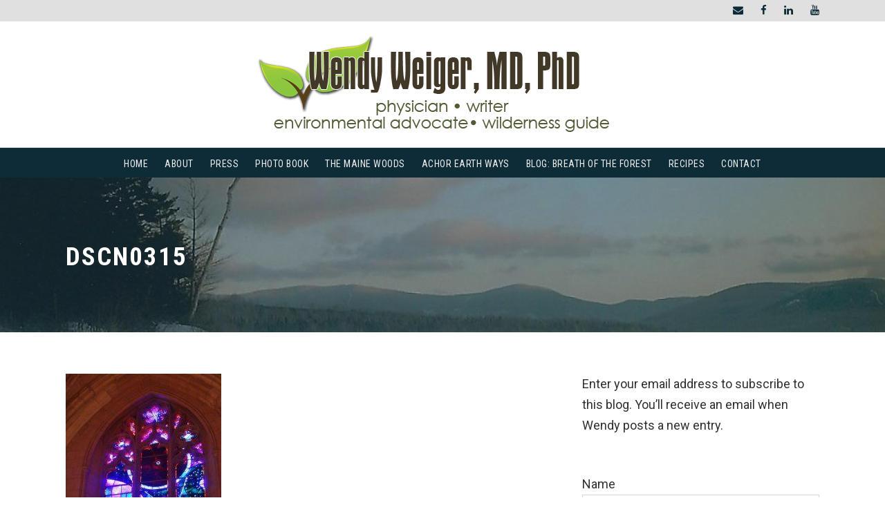

--- FILE ---
content_type: text/html; charset=UTF-8
request_url: https://www.wendyweiger.com/washington-dc-the-nature-of-our-nations-capital/dscn0315/
body_size: 10836
content:
<!DOCTYPE html>
<html lang="en-US" class="no-js">
<head>
	<meta charset="UTF-8">
	<meta name="viewport" content="width=device-width, initial-scale=1">
	<link rel="profile" href="https://gmpg.org/xfn/11">
	<link rel="pingback" href="https://www.wendyweiger.com/xmlrpc.php">
	<meta name='robots' content='index, follow, max-image-preview:large, max-snippet:-1, max-video-preview:-1' />

	<!-- This site is optimized with the Yoast SEO plugin v26.7 - https://yoast.com/wordpress/plugins/seo/ -->
	<title>DSCN0315 - Wendy Weiger, MD, PhD</title>
	<link rel="canonical" href="https://www.wendyweiger.com/washington-dc-the-nature-of-our-nations-capital/dscn0315/" />
	<meta property="og:locale" content="en_US" />
	<meta property="og:type" content="article" />
	<meta property="og:title" content="DSCN0315 - Wendy Weiger, MD, PhD" />
	<meta property="og:description" content="The Space Window at the National Cathedral incorporates a fragment of moon rock brought back from the Apollo 11 mission." />
	<meta property="og:url" content="https://www.wendyweiger.com/washington-dc-the-nature-of-our-nations-capital/dscn0315/" />
	<meta property="og:site_name" content="Wendy Weiger, MD, PhD" />
	<meta property="article:modified_time" content="2019-04-08T02:56:01+00:00" />
	<meta property="og:image" content="https://www.wendyweiger.com/washington-dc-the-nature-of-our-nations-capital/dscn0315" />
	<meta property="og:image:width" content="1536" />
	<meta property="og:image:height" content="2048" />
	<meta property="og:image:type" content="image/jpeg" />
	<script type="application/ld+json" class="yoast-schema-graph">{"@context":"https://schema.org","@graph":[{"@type":"WebPage","@id":"https://www.wendyweiger.com/washington-dc-the-nature-of-our-nations-capital/dscn0315/","url":"https://www.wendyweiger.com/washington-dc-the-nature-of-our-nations-capital/dscn0315/","name":"DSCN0315 - Wendy Weiger, MD, PhD","isPartOf":{"@id":"https://www.wendyweiger.com/#website"},"primaryImageOfPage":{"@id":"https://www.wendyweiger.com/washington-dc-the-nature-of-our-nations-capital/dscn0315/#primaryimage"},"image":{"@id":"https://www.wendyweiger.com/washington-dc-the-nature-of-our-nations-capital/dscn0315/#primaryimage"},"thumbnailUrl":"https://www.wendyweiger.com/wp-content/uploads/2019/04/DSCN0315.jpg","datePublished":"2019-04-08T02:54:59+00:00","dateModified":"2019-04-08T02:56:01+00:00","breadcrumb":{"@id":"https://www.wendyweiger.com/washington-dc-the-nature-of-our-nations-capital/dscn0315/#breadcrumb"},"inLanguage":"en-US","potentialAction":[{"@type":"ReadAction","target":["https://www.wendyweiger.com/washington-dc-the-nature-of-our-nations-capital/dscn0315/"]}]},{"@type":"ImageObject","inLanguage":"en-US","@id":"https://www.wendyweiger.com/washington-dc-the-nature-of-our-nations-capital/dscn0315/#primaryimage","url":"https://www.wendyweiger.com/wp-content/uploads/2019/04/DSCN0315.jpg","contentUrl":"https://www.wendyweiger.com/wp-content/uploads/2019/04/DSCN0315.jpg","width":1536,"height":2048,"caption":"The Space Window at the National Cathedral incorporates a fragment of moon rock brought back from the Apollo 11 mission."},{"@type":"BreadcrumbList","@id":"https://www.wendyweiger.com/washington-dc-the-nature-of-our-nations-capital/dscn0315/#breadcrumb","itemListElement":[{"@type":"ListItem","position":1,"name":"Home","item":"https://www.wendyweiger.com/"},{"@type":"ListItem","position":2,"name":"Washington, DC: The Nature of Our Nation’s Capital","item":"https://www.wendyweiger.com/washington-dc-the-nature-of-our-nations-capital/"},{"@type":"ListItem","position":3,"name":"DSCN0315"}]},{"@type":"WebSite","@id":"https://www.wendyweiger.com/#website","url":"https://www.wendyweiger.com/","name":"Wendy Weiger, MD, PhD","description":"Physician, writer, environmental advocate, wilderness guide","potentialAction":[{"@type":"SearchAction","target":{"@type":"EntryPoint","urlTemplate":"https://www.wendyweiger.com/?s={search_term_string}"},"query-input":{"@type":"PropertyValueSpecification","valueRequired":true,"valueName":"search_term_string"}}],"inLanguage":"en-US"}]}</script>
	<!-- / Yoast SEO plugin. -->


<link rel='dns-prefetch' href='//fonts.googleapis.com' />
<link rel="alternate" type="application/rss+xml" title="Wendy Weiger, MD, PhD &raquo; Feed" href="https://www.wendyweiger.com/feed/" />
<link rel="alternate" type="application/rss+xml" title="Wendy Weiger, MD, PhD &raquo; Comments Feed" href="https://www.wendyweiger.com/comments/feed/" />
<link rel="alternate" title="oEmbed (JSON)" type="application/json+oembed" href="https://www.wendyweiger.com/wp-json/oembed/1.0/embed?url=https%3A%2F%2Fwww.wendyweiger.com%2Fwashington-dc-the-nature-of-our-nations-capital%2Fdscn0315%2F" />
<link rel="alternate" title="oEmbed (XML)" type="text/xml+oembed" href="https://www.wendyweiger.com/wp-json/oembed/1.0/embed?url=https%3A%2F%2Fwww.wendyweiger.com%2Fwashington-dc-the-nature-of-our-nations-capital%2Fdscn0315%2F&#038;format=xml" />
<style id='wp-img-auto-sizes-contain-inline-css' type='text/css'>
img:is([sizes=auto i],[sizes^="auto," i]){contain-intrinsic-size:3000px 1500px}
/*# sourceURL=wp-img-auto-sizes-contain-inline-css */
</style>
<link rel='stylesheet' id='wpra-lightbox-css' href='https://www.wendyweiger.com/wp-content/plugins/wp-rss-aggregator/core/css/jquery-colorbox.css?ver=1.4.33' type='text/css' media='all' />
<style id='wp-emoji-styles-inline-css' type='text/css'>

	img.wp-smiley, img.emoji {
		display: inline !important;
		border: none !important;
		box-shadow: none !important;
		height: 1em !important;
		width: 1em !important;
		margin: 0 0.07em !important;
		vertical-align: -0.1em !important;
		background: none !important;
		padding: 0 !important;
	}
/*# sourceURL=wp-emoji-styles-inline-css */
</style>
<link rel='stylesheet' id='contact-form-7-css' href='https://www.wendyweiger.com/wp-content/plugins/contact-form-7/includes/css/styles.css?ver=6.1.4' type='text/css' media='all' />
<link rel='stylesheet' id='gdlr-core-google-font-css' href='https://fonts.googleapis.com/css?family=Roboto+Condensed%3A100%2C200%2C300%2Cregular%2C500%2C600%2C700%2C800%2C900%2C100italic%2C200italic%2C300italic%2Citalic%2C500italic%2C600italic%2C700italic%2C800italic%2C900italic%7CRoboto%3A100%2C100italic%2C300%2C300italic%2Cregular%2Citalic%2C500%2C500italic%2C700%2C700italic%2C900%2C900italic%7COpen+Sans%3A300%2Cregular%2C500%2C600%2C700%2C800%2C300italic%2Citalic%2C500italic%2C600italic%2C700italic%2C800italic&#038;subset=cyrillic%2Ccyrillic-ext%2Cgreek%2Cgreek-ext%2Clatin%2Clatin-ext%2Cvietnamese%2Chebrew%2Cmath%2Csymbols&#038;ver=6.9' type='text/css' media='all' />
<link rel='stylesheet' id='font-awesome-css' href='https://www.wendyweiger.com/wp-content/plugins/goodlayers-core/plugins/fontawesome/font-awesome.css?ver=44d7b06eb2fc17f5b5a010b15e8466cd' type='text/css' media='all' />
<link rel='stylesheet' id='elegant-font-css' href='https://www.wendyweiger.com/wp-content/plugins/goodlayers-core/plugins/elegant/elegant-font.css?ver=44d7b06eb2fc17f5b5a010b15e8466cd' type='text/css' media='all' />
<link rel='stylesheet' id='gdlr-core-plugin-css' href='https://www.wendyweiger.com/wp-content/plugins/goodlayers-core/plugins/style.css?ver=1758648702' type='text/css' media='all' />
<link rel='stylesheet' id='gdlr-core-page-builder-css' href='https://www.wendyweiger.com/wp-content/plugins/goodlayers-core/include/css/page-builder.css?ver=44d7b06eb2fc17f5b5a010b15e8466cd' type='text/css' media='all' />
<link rel='stylesheet' id='wpcf7-redirect-script-frontend-css' href='https://www.wendyweiger.com/wp-content/plugins/wpcf7-redirect/build/assets/frontend-script.css?ver=2c532d7e2be36f6af233' type='text/css' media='all' />
<link rel='stylesheet' id='infinite-style-core-css' href='https://www.wendyweiger.com/wp-content/themes/infinite/css/style-core.css?ver=44d7b06eb2fc17f5b5a010b15e8466cd' type='text/css' media='all' />
<link rel='stylesheet' id='infinite-custom-style-css' href='https://www.wendyweiger.com/wp-content/uploads/gdlr-style-custom.css?1742501621&#038;ver=6.9' type='text/css' media='all' />
<link rel='stylesheet' id='infinite-mmenu-css' href='https://www.wendyweiger.com/wp-content/themes/infinite/css/mmenu.css?ver=44d7b06eb2fc17f5b5a010b15e8466cd' type='text/css' media='all' />
<script type="text/javascript" src="https://www.wendyweiger.com/wp-includes/js/jquery/jquery.min.js?ver=3.7.1" id="jquery-core-js"></script>
<script type="text/javascript" src="https://www.wendyweiger.com/wp-includes/js/jquery/jquery-migrate.min.js?ver=3.4.1" id="jquery-migrate-js"></script>
<link rel="https://api.w.org/" href="https://www.wendyweiger.com/wp-json/" /><link rel="alternate" title="JSON" type="application/json" href="https://www.wendyweiger.com/wp-json/wp/v2/media/406" /><meta name="generator" content="Powered by Slider Revolution 6.7.37 - responsive, Mobile-Friendly Slider Plugin for WordPress with comfortable drag and drop interface." />
<link rel="icon" href="https://www.wendyweiger.com/wp-content/uploads/2013/03/cropped-wendy-favicon-32x32.png" sizes="32x32" />
<link rel="icon" href="https://www.wendyweiger.com/wp-content/uploads/2013/03/cropped-wendy-favicon-192x192.png" sizes="192x192" />
<link rel="apple-touch-icon" href="https://www.wendyweiger.com/wp-content/uploads/2013/03/cropped-wendy-favicon-180x180.png" />
<meta name="msapplication-TileImage" content="https://www.wendyweiger.com/wp-content/uploads/2013/03/cropped-wendy-favicon-270x270.png" />
<script><!-- Global site tag (gtag.js) - Google Analytics -->
<script async src="https://www.googletagmanager.com/gtag/js?id=UA-61491174-3"></script>
<script>
  window.dataLayer = window.dataLayer || [];
  function gtag(){dataLayer.push(arguments);}
  gtag('js', new Date());

  gtag('config', 'UA-61491174-3');
</script></script><script>function setREVStartSize(e){
			//window.requestAnimationFrame(function() {
				window.RSIW = window.RSIW===undefined ? window.innerWidth : window.RSIW;
				window.RSIH = window.RSIH===undefined ? window.innerHeight : window.RSIH;
				try {
					var pw = document.getElementById(e.c).parentNode.offsetWidth,
						newh;
					pw = pw===0 || isNaN(pw) || (e.l=="fullwidth" || e.layout=="fullwidth") ? window.RSIW : pw;
					e.tabw = e.tabw===undefined ? 0 : parseInt(e.tabw);
					e.thumbw = e.thumbw===undefined ? 0 : parseInt(e.thumbw);
					e.tabh = e.tabh===undefined ? 0 : parseInt(e.tabh);
					e.thumbh = e.thumbh===undefined ? 0 : parseInt(e.thumbh);
					e.tabhide = e.tabhide===undefined ? 0 : parseInt(e.tabhide);
					e.thumbhide = e.thumbhide===undefined ? 0 : parseInt(e.thumbhide);
					e.mh = e.mh===undefined || e.mh=="" || e.mh==="auto" ? 0 : parseInt(e.mh,0);
					if(e.layout==="fullscreen" || e.l==="fullscreen")
						newh = Math.max(e.mh,window.RSIH);
					else{
						e.gw = Array.isArray(e.gw) ? e.gw : [e.gw];
						for (var i in e.rl) if (e.gw[i]===undefined || e.gw[i]===0) e.gw[i] = e.gw[i-1];
						e.gh = e.el===undefined || e.el==="" || (Array.isArray(e.el) && e.el.length==0)? e.gh : e.el;
						e.gh = Array.isArray(e.gh) ? e.gh : [e.gh];
						for (var i in e.rl) if (e.gh[i]===undefined || e.gh[i]===0) e.gh[i] = e.gh[i-1];
											
						var nl = new Array(e.rl.length),
							ix = 0,
							sl;
						e.tabw = e.tabhide>=pw ? 0 : e.tabw;
						e.thumbw = e.thumbhide>=pw ? 0 : e.thumbw;
						e.tabh = e.tabhide>=pw ? 0 : e.tabh;
						e.thumbh = e.thumbhide>=pw ? 0 : e.thumbh;
						for (var i in e.rl) nl[i] = e.rl[i]<window.RSIW ? 0 : e.rl[i];
						sl = nl[0];
						for (var i in nl) if (sl>nl[i] && nl[i]>0) { sl = nl[i]; ix=i;}
						var m = pw>(e.gw[ix]+e.tabw+e.thumbw) ? 1 : (pw-(e.tabw+e.thumbw)) / (e.gw[ix]);
						newh =  (e.gh[ix] * m) + (e.tabh + e.thumbh);
					}
					var el = document.getElementById(e.c);
					if (el!==null && el) el.style.height = newh+"px";
					el = document.getElementById(e.c+"_wrapper");
					if (el!==null && el) {
						el.style.height = newh+"px";
						el.style.display = "block";
					}
				} catch(e){
					console.log("Failure at Presize of Slider:" + e)
				}
			//});
		  };</script>
<style id='wp-block-paragraph-inline-css' type='text/css'>
.is-small-text{font-size:.875em}.is-regular-text{font-size:1em}.is-large-text{font-size:2.25em}.is-larger-text{font-size:3em}.has-drop-cap:not(:focus):first-letter{float:left;font-size:8.4em;font-style:normal;font-weight:100;line-height:.68;margin:.05em .1em 0 0;text-transform:uppercase}body.rtl .has-drop-cap:not(:focus):first-letter{float:none;margin-left:.1em}p.has-drop-cap.has-background{overflow:hidden}:root :where(p.has-background){padding:1.25em 2.375em}:where(p.has-text-color:not(.has-link-color)) a{color:inherit}p.has-text-align-left[style*="writing-mode:vertical-lr"],p.has-text-align-right[style*="writing-mode:vertical-rl"]{rotate:180deg}
/*# sourceURL=https://www.wendyweiger.com/wp-includes/blocks/paragraph/style.min.css */
</style>
<link rel='stylesheet' id='rs-plugin-settings-css' href='//www.wendyweiger.com/wp-content/plugins/revslider/sr6/assets/css/rs6.css?ver=6.7.37' type='text/css' media='all' />
<style id='rs-plugin-settings-inline-css' type='text/css'>
#rs-demo-id {}
/*# sourceURL=rs-plugin-settings-inline-css */
</style>
</head>

<body data-rsssl=1 class="attachment wp-singular attachment-template-default single single-attachment postid-406 attachmentid-406 attachment-jpeg wp-theme-infinite gdlr-core-body infinite-body infinite-body-front infinite-full  infinite-with-sticky-navigation  infinite-blockquote-style-1 gdlr-core-link-to-lightbox" data-home-url="https://www.wendyweiger.com/" >
<div class="infinite-mobile-header-wrap" ><div class="infinite-top-bar " ><div class="infinite-top-bar-background" ></div><div class="infinite-top-bar-container infinite-container " ><div class="infinite-top-bar-container-inner clearfix" ><div class="infinite-top-bar-right infinite-item-pdlr"><div class="infinite-top-bar-right-social" ><a href="mailto:wendy@wendyweiger.com " target="_blank" class="infinite-top-bar-social-icon" title="email" ><i class="fa fa-envelope" ></i></a><a href="https://www.facebook.com/wendy.weiger" target="_blank" class="infinite-top-bar-social-icon" title="facebook" ><i class="fa fa-facebook" ></i></a><a href="https://www.linkedin.com/in/wendy-weiger-26346019" target="_blank" class="infinite-top-bar-social-icon" title="linkedin" ><i class="fa fa-linkedin" ></i></a><a href="https://www.youtube.com/@WendyWeiger" target="_blank" class="infinite-top-bar-social-icon" title="youtube" ><i class="fa fa-youtube" ></i></a></div></div></div></div></div><div class="infinite-mobile-header infinite-header-background infinite-style-slide infinite-sticky-mobile-navigation infinite-with-shadow " id="infinite-mobile-header" ><div class="infinite-mobile-header-container infinite-container clearfix" ><div class="infinite-logo  infinite-item-pdlr"><div class="infinite-logo-inner"><a class="" href="https://www.wendyweiger.com/" ><img src="https://www.wendyweiger.com/wp-content/uploads/2013/03/logo1.png" alt="logo" width="552" height="140" title="logo" /></a></div></div><div class="infinite-mobile-menu-right" ><div class="infinite-overlay-menu infinite-mobile-menu" id="infinite-mobile-menu" ><a class="infinite-overlay-menu-icon infinite-mobile-menu-button infinite-mobile-button-hamburger-with-border" href="#" ><i class="fa fa-bars" ></i></a><div class="infinite-overlay-menu-content infinite-navigation-font" ><div class="infinite-overlay-menu-close" ></div><div class="infinite-overlay-menu-row" ><div class="infinite-overlay-menu-cell" ><ul id="menu-main-menu" class="menu"><li class="menu-item menu-item-type-post_type menu-item-object-page menu-item-home menu-item-831"><a href="https://www.wendyweiger.com/">Home</a></li>
<li class="menu-item menu-item-type-post_type menu-item-object-page menu-item-160"><a href="https://www.wendyweiger.com/about-me/">About</a></li>
<li class="menu-item menu-item-type-post_type menu-item-object-page menu-item-646"><a href="https://www.wendyweiger.com/press/">Press</a></li>
<li class="menu-item menu-item-type-post_type menu-item-object-page menu-item-585"><a href="https://www.wendyweiger.com/photo-book/">Photo Book</a></li>
<li class="menu-item menu-item-type-post_type menu-item-object-page menu-item-159"><a href="https://www.wendyweiger.com/the-maine-woods-a-journey-through-the-seasons/">The Maine Woods</a></li>
<li class="menu-item menu-item-type-post_type menu-item-object-page menu-item-258"><a href="https://www.wendyweiger.com/achor-earth-ways/">Achor Earth Ways</a></li>
<li class="menu-item menu-item-type-custom menu-item-object-custom menu-item-860"><a target="_blank" href="https://wendyweiger.substack.com/">Blog: Breath of the Forest</a></li>
<li class="menu-item menu-item-type-post_type menu-item-object-page menu-item-175"><a href="https://www.wendyweiger.com/recipes/">Recipes</a></li>
<li class="menu-item menu-item-type-post_type menu-item-object-page menu-item-212"><a href="https://www.wendyweiger.com/contact-wendy/">Contact</a></li>
</ul></div></div></div></div></div></div></div></div><div class="infinite-body-outer-wrapper ">
		<div class="infinite-body-wrapper clearfix  infinite-with-frame">
	<div class="infinite-top-bar " ><div class="infinite-top-bar-background" ></div><div class="infinite-top-bar-container infinite-container " ><div class="infinite-top-bar-container-inner clearfix" ><div class="infinite-top-bar-right infinite-item-pdlr"><div class="infinite-top-bar-right-social" ><a href="mailto:wendy@wendyweiger.com " target="_blank" class="infinite-top-bar-social-icon" title="email" ><i class="fa fa-envelope" ></i></a><a href="https://www.facebook.com/wendy.weiger" target="_blank" class="infinite-top-bar-social-icon" title="facebook" ><i class="fa fa-facebook" ></i></a><a href="https://www.linkedin.com/in/wendy-weiger-26346019" target="_blank" class="infinite-top-bar-social-icon" title="linkedin" ><i class="fa fa-linkedin" ></i></a><a href="https://www.youtube.com/@WendyWeiger" target="_blank" class="infinite-top-bar-social-icon" title="youtube" ><i class="fa fa-youtube" ></i></a></div></div></div></div></div>	
<header class="infinite-header-wrap infinite-header-style-bar infinite-header-background  infinite-style-center" >
	<div class="infinite-header-container clearfix  infinite-header-full">
		<div class="infinite-header-container-inner">
		<div class="infinite-logo  infinite-item-pdlr"><div class="infinite-logo-inner"><a class="" href="https://www.wendyweiger.com/" ><img src="https://www.wendyweiger.com/wp-content/uploads/2013/03/logo1.png" alt="logo" width="552" height="140" title="logo" /></a></div></div>		</div>
	</div>
</header><!-- header -->
<div class="infinite-navigation-bar-wrap  infinite-style-solid infinite-sticky-navigation infinite-sticky-navigation-height infinite-style-center  infinite-style-fixed" >
	<div class="infinite-navigation-background" ></div>
	<div class="infinite-navigation-container clearfix  infinite-header-full">
				<div class="infinite-navigation infinite-item-pdlr clearfix " >
		<div class="infinite-main-menu" id="infinite-main-menu" ><ul id="menu-main-menu-1" class="sf-menu"><li  class="menu-item menu-item-type-post_type menu-item-object-page menu-item-home menu-item-831 infinite-normal-menu"><a href="https://www.wendyweiger.com/">Home</a></li>
<li  class="menu-item menu-item-type-post_type menu-item-object-page menu-item-160 infinite-normal-menu"><a href="https://www.wendyweiger.com/about-me/">About</a></li>
<li  class="menu-item menu-item-type-post_type menu-item-object-page menu-item-646 infinite-normal-menu"><a href="https://www.wendyweiger.com/press/">Press</a></li>
<li  class="menu-item menu-item-type-post_type menu-item-object-page menu-item-585 infinite-normal-menu"><a href="https://www.wendyweiger.com/photo-book/">Photo Book</a></li>
<li  class="menu-item menu-item-type-post_type menu-item-object-page menu-item-159 infinite-normal-menu"><a href="https://www.wendyweiger.com/the-maine-woods-a-journey-through-the-seasons/">The Maine Woods</a></li>
<li  class="menu-item menu-item-type-post_type menu-item-object-page menu-item-258 infinite-normal-menu"><a href="https://www.wendyweiger.com/achor-earth-ways/">Achor Earth Ways</a></li>
<li  class="menu-item menu-item-type-custom menu-item-object-custom menu-item-860 infinite-normal-menu"><a target="_blank" href="https://wendyweiger.substack.com/">Blog: Breath of the Forest</a></li>
<li  class="menu-item menu-item-type-post_type menu-item-object-page menu-item-175 infinite-normal-menu"><a href="https://www.wendyweiger.com/recipes/">Recipes</a></li>
<li  class="menu-item menu-item-type-post_type menu-item-object-page menu-item-212 infinite-normal-menu"><a href="https://www.wendyweiger.com/contact-wendy/">Contact</a></li>
</ul></div>		</div><!-- infinite-navigation -->

	</div><!-- infinite-header-container -->
</div><!-- infinite-navigation-bar-wrap --><div class="infinite-page-title-wrap  infinite-style-small infinite-left-align" ><div class="infinite-header-transparent-substitute" ></div><div class="infinite-page-title-overlay"  ></div><div class="infinite-page-title-container infinite-container" ><div class="infinite-page-title-content infinite-item-pdlr"  ><h1 class="infinite-page-title"  >DSCN0315</h1></div></div></div>	<div class="infinite-page-wrapper" id="infinite-page-wrapper" ><div class="infinite-content-container infinite-container"><div class=" infinite-sidebar-wrap clearfix infinite-line-height-0 infinite-sidebar-style-right" ><div class=" infinite-sidebar-center infinite-column-40 infinite-line-height" ><div class="infinite-content-wrap infinite-item-pdlr clearfix" ><div class="infinite-content-area" ><article id="post-406" class="post-406 attachment type-attachment status-inherit hentry">
	<div class="infinite-single-article clearfix" >
		<div class="infinite-single-article-content"><p class="attachment"><a href='https://www.wendyweiger.com/wp-content/uploads/2019/04/DSCN0315.jpg'><img fetchpriority="high" decoding="async" width="225" height="300" src="https://www.wendyweiger.com/wp-content/uploads/2019/04/DSCN0315-225x300.jpg" class="attachment-medium size-medium" alt="The Space Window at the National Cathedral" srcset="https://www.wendyweiger.com/wp-content/uploads/2019/04/DSCN0315-225x300.jpg 225w, https://www.wendyweiger.com/wp-content/uploads/2019/04/DSCN0315-768x1024.jpg 768w, https://www.wendyweiger.com/wp-content/uploads/2019/04/DSCN0315.jpg 1536w" sizes="(max-width: 225px) 100vw, 225px" /></a></p>
</div>	</div><!-- infinite-single-article -->
</article><!-- post-id -->
</div><div class="infinite-page-builder-wrap infinite-item-rvpdlr" ></div><div class="infinite-single-social-share infinite-item-rvpdlr" ><div class="gdlr-core-social-share-item gdlr-core-item-pdb  gdlr-core-center-align gdlr-core-social-share-left-text gdlr-core-item-mglr gdlr-core-style-plain" style="padding-bottom: 0px ;"  ><span class="gdlr-core-social-share-count gdlr-core-skin-title"  ><span class="gdlr-core-count" >0</span><span class="gdlr-core-suffix" >Shares</span><span class="gdlr-core-divider gdlr-core-skin-divider"  ></span></span><span class="gdlr-core-social-share-wrap"><a class="gdlr-core-social-share-facebook" href="https://www.facebook.com/sharer/sharer.php?caption=DSCN0315&#038;u=https://www.wendyweiger.com/washington-dc-the-nature-of-our-nations-capital/dscn0315/" target="_blank" onclick="javascript:window.open(this.href,&#039;&#039;, &#039;menubar=no,toolbar=no,resizable=yes,scrollbars=yes,height=602,width=555&#039;);return false;"  ><i class="fa fa-facebook" ></i></a><a class="gdlr-core-social-share-linkedin" href="http://www.linkedin.com/shareArticle?mini=true&#038;url=https://www.wendyweiger.com/washington-dc-the-nature-of-our-nations-capital/dscn0315/&#038;title=DSCN0315" target="_blank" onclick="javascript:window.open(this.href,&#039;&#039;, &#039;menubar=no,toolbar=no,resizable=yes,scrollbars=yes,height=452,width=550&#039;);return false;"  ><i class="fa fa-linkedin" ></i></a><a class="gdlr-core-social-share-pinterest" href="http://pinterest.com/pin/create/button/?url=https://www.wendyweiger.com/washington-dc-the-nature-of-our-nations-capital/dscn0315/" target="_blank" onclick="javascript:window.open(this.href,&#039;&#039;, &#039;menubar=no,toolbar=no,resizable=yes,scrollbars=yes,height=553,width=750&#039;);return false;"  ><i class="fa fa-pinterest-p" ></i></a><a class="gdlr-core-social-share-twitter" href="https://twitter.com/intent/tweet?text=DSCN0315&#038;url=https://www.wendyweiger.com/washington-dc-the-nature-of-our-nations-capital/dscn0315/" target="_blank" onclick="javascript:window.open(this.href,&#039;&#039;, &#039;menubar=no,toolbar=no,resizable=yes,scrollbars=yes,height=255,width=555&#039;);return false;"  ><i class="fa fa-twitter fa6b fa6-x-twitter" ></i></a></span></div></div><div class="infinite-single-nav-area clearfix" ><span class="infinite-single-nav infinite-single-nav-left"><a href="https://www.wendyweiger.com/washington-dc-the-nature-of-our-nations-capital/" rel="prev"><i class="arrow_left" ></i><span class="infinite-text" >Prev</span></a></span></div><div class="infinite-single-related-post-wrap" ><div class="infinite-single-related-post-container" ><div class="infinite-single-related-post-content infinite-item-rvpdlr" ><h3 class="infinite-single-related-post-title infinite-item-pdlr" >Related Posts</h3><div class="gdlr-core-blog-item-holder clearfix" ><div class="gdlr-core-item-list  gdlr-core-item-pdlr gdlr-core-column-20 gdlr-core-column-first" ><div class="gdlr-core-blog-grid gdlr-core-js  gdlr-core-blog-grid-with-frame gdlr-core-item-mgb gdlr-core-skin-e-background  gdlr-core-outer-frame-element" style="box-shadow: 0 0 60px rgba(0, 0, 0,0.1) ; -moz-box-shadow: 0 0 60px rgba(0, 0, 0,0.1) ; -webkit-box-shadow: 0 0 60px rgba(0, 0, 0,0.1) ; "  data-sync-height="blog-item-1" ><div class="gdlr-core-blog-thumbnail gdlr-core-media-image  gdlr-core-opacity-on-hover gdlr-core-zoom-on-hover"  ><a href="https://www.wendyweiger.com/fall-festival/" ><img src="https://www.wendyweiger.com/wp-content/uploads/2025/10/IMG_6598-edited-scaled.jpg" alt="" width="1920" height="2560" title="IMG_6598 edited" /></a></div><div class="gdlr-core-blog-grid-frame"  ><h3 class="gdlr-core-blog-title gdlr-core-skin-title"  ><a href="https://www.wendyweiger.com/fall-festival/" >Fall Festival</a></h3><div class="gdlr-core-blog-info-wrapper gdlr-core-skin-divider" data-sync-height-offset ><span class="gdlr-core-blog-info gdlr-core-blog-info-font gdlr-core-skin-caption gdlr-core-blog-info-category"  ><span class="gdlr-core-head" ><i class="icon_folder-alt" ></i></span><a href="https://www.wendyweiger.com/category/maine-woods/" rel="tag">Maine Woods</a></span></div></div></div></div><div class="gdlr-core-item-list  gdlr-core-item-pdlr gdlr-core-column-20" ><div class="gdlr-core-blog-grid gdlr-core-js  gdlr-core-blog-grid-with-frame gdlr-core-item-mgb gdlr-core-skin-e-background  gdlr-core-outer-frame-element" style="box-shadow: 0 0 60px rgba(0, 0, 0,0.1) ; -moz-box-shadow: 0 0 60px rgba(0, 0, 0,0.1) ; -webkit-box-shadow: 0 0 60px rgba(0, 0, 0,0.1) ; "  data-sync-height="blog-item-1" ><div class="gdlr-core-blog-thumbnail gdlr-core-media-image  gdlr-core-opacity-on-hover gdlr-core-zoom-on-hover"  ><a href="https://www.wendyweiger.com/katahdin-dawn/" ><img src="https://www.wendyweiger.com/wp-content/uploads/2025/09/IMG_5964-shadows-lightened-scaled.jpg" alt="" width="2560" height="1920" title="IMG_5964 shadows lightened" /></a></div><div class="gdlr-core-blog-grid-frame"  ><h3 class="gdlr-core-blog-title gdlr-core-skin-title"  ><a href="https://www.wendyweiger.com/katahdin-dawn/" >Katahdin Dawn</a></h3><div class="gdlr-core-blog-info-wrapper gdlr-core-skin-divider" data-sync-height-offset ><span class="gdlr-core-blog-info gdlr-core-blog-info-font gdlr-core-skin-caption gdlr-core-blog-info-category"  ><span class="gdlr-core-head" ><i class="icon_folder-alt" ></i></span><a href="https://www.wendyweiger.com/category/maine-woods/" rel="tag">Maine Woods</a></span></div></div></div></div><div class="gdlr-core-item-list  gdlr-core-item-pdlr gdlr-core-column-20" ><div class="gdlr-core-blog-grid gdlr-core-js  gdlr-core-blog-grid-with-frame gdlr-core-item-mgb gdlr-core-skin-e-background  gdlr-core-outer-frame-element" style="box-shadow: 0 0 60px rgba(0, 0, 0,0.1) ; -moz-box-shadow: 0 0 60px rgba(0, 0, 0,0.1) ; -webkit-box-shadow: 0 0 60px rgba(0, 0, 0,0.1) ; "  data-sync-height="blog-item-1" ><div class="gdlr-core-blog-thumbnail gdlr-core-media-image  gdlr-core-opacity-on-hover gdlr-core-zoom-on-hover"  ><a href="https://www.wendyweiger.com/my-long-commute-tracing-the-forty-fifth-parallel/" ><img src="https://www.wendyweiger.com/wp-content/uploads/2025/03/Map.png" alt="" width="1438" height="848" title="Map" /></a></div><div class="gdlr-core-blog-grid-frame"  ><h3 class="gdlr-core-blog-title gdlr-core-skin-title"  ><a href="https://www.wendyweiger.com/my-long-commute-tracing-the-forty-fifth-parallel/" >My Long Commute: Tracing the Forty-Fifth Parallel</a></h3><div class="gdlr-core-blog-info-wrapper gdlr-core-skin-divider" data-sync-height-offset ><span class="gdlr-core-blog-info gdlr-core-blog-info-font gdlr-core-skin-caption gdlr-core-blog-info-category"  ><span class="gdlr-core-head" ><i class="icon_folder-alt" ></i></span><a href="https://www.wendyweiger.com/category/maine-woods/" rel="tag">Maine Woods</a></span></div></div></div></div></div></div></div></div></div></div><div class=" infinite-sidebar-right infinite-column-20 infinite-line-height infinite-line-height" ><div class="infinite-sidebar-area infinite-item-pdlr" ><div id="block-3" class="widget widget_block widget_text infinite-widget">
<p>Enter your email address to subscribe to this blog. You’ll receive an email when Wendy posts a new entry.</p>
</div><div id="block-2" class="widget widget_block infinite-widget"><p>
<div class="wpcf7 no-js" id="wpcf7-f5986-p406-o1" lang="en-US" dir="ltr" data-wpcf7-id="5986">
<div class="screen-reader-response"><p role="status" aria-live="polite" aria-atomic="true"></p> <ul></ul></div>
<form action="/washington-dc-the-nature-of-our-nations-capital/dscn0315/#wpcf7-f5986-p406-o1" method="post" class="wpcf7-form init" aria-label="Contact form" novalidate="novalidate" data-status="init">
<fieldset class="hidden-fields-container"><input type="hidden" name="_wpcf7" value="5986" /><input type="hidden" name="_wpcf7_version" value="6.1.4" /><input type="hidden" name="_wpcf7_locale" value="en_US" /><input type="hidden" name="_wpcf7_unit_tag" value="wpcf7-f5986-p406-o1" /><input type="hidden" name="_wpcf7_container_post" value="406" /><input type="hidden" name="_wpcf7_posted_data_hash" value="" /><input type="hidden" name="_wpcf7_recaptcha_response" value="" />
</fieldset>
<p><label> Name<br />
<span class="wpcf7-form-control-wrap" data-name="your-name"><input size="40" maxlength="400" class="wpcf7-form-control wpcf7-text wpcf7-validates-as-required" aria-required="true" aria-invalid="false" value="" type="text" name="your-name" /></span> </label>
</p>
<p><label> Email<br />
<span class="wpcf7-form-control-wrap" data-name="your-email"><input size="40" maxlength="400" class="wpcf7-form-control wpcf7-email wpcf7-validates-as-required wpcf7-text wpcf7-validates-as-email" aria-required="true" aria-invalid="false" value="" type="email" name="your-email" /></span> </label>
</p>
<p><input class="wpcf7-form-control wpcf7-submit has-spinner" type="submit" value="Subscribe" />
</p><div class="wpcf7-response-output" aria-hidden="true"></div>
</form>
</div>
</p>
</div><div id="text-4" class="widget widget_text infinite-widget"><h3 class="infinite-widget-title"><span class="infinite-widget-head-text">Donate to Achor Earth Ways</span><span class="infinite-widget-head-divider"></span></h3><span class="clear"></span>			<div class="textwidget"><p>Our mission is to to guide people into deeper, more joyful connection with nature.</p>
<a class="gdlr-core-button gdlr-core-button-shortcode  gdlr-core-button-gradient gdlr-core-button-no-border" href="https://www.paypal.com/donate/?hosted_button_id=JLL2KX2Y6WJTE" target="_blank"  style="margin-right: 20px;"  ><span class="gdlr-core-content"  >Donate</span></a>
</div>
		</div><div id="text-5" class="widget widget_text infinite-widget"><h3 class="infinite-widget-title"><span class="infinite-widget-head-text">Photo Book</span><span class="infinite-widget-head-divider"></span></h3><span class="clear"></span>			<div class="textwidget"><p><img decoding="async" class="alignnone size-full wp-image-618" src="https://www.wendyweiger.com/new/wp-content/uploads/2021/02/photo-book-600.jpg" alt="Living Every Season" width="600" height="600" srcset="https://www.wendyweiger.com/wp-content/uploads/2021/02/photo-book-600.jpg 600w, https://www.wendyweiger.com/wp-content/uploads/2021/02/photo-book-600-300x300.jpg 300w, https://www.wendyweiger.com/wp-content/uploads/2021/02/photo-book-600-150x150.jpg 150w" sizes="(max-width: 600px) 100vw, 600px" /></p>
<a class="gdlr-core-button gdlr-core-button-shortcode  gdlr-core-button-gradient gdlr-core-button-no-border" href="https://www.wendyweiger.com/photo-book/"  style="margin-right: 20px;"  ><span class="gdlr-core-content"  >Learn More &amp; Buy Book</span></a>
</div>
		</div><div id="gdlr-core-recent-post-widget-2" class="widget widget_gdlr-core-recent-post-widget infinite-widget"><h3 class="infinite-widget-title"><span class="infinite-widget-head-text">Newest Blog Posts</span><span class="infinite-widget-head-divider"></span></h3><span class="clear"></span><div class="gdlr-core-recent-post-widget-wrap gdlr-core-style-3"><div class="gdlr-core-recent-post-widget clearfix"><div class="gdlr-core-recent-post-widget-thumbnail gdlr-core-media-image" ><a href="https://www.wendyweiger.com/fall-festival/" ><img src="https://www.wendyweiger.com/wp-content/uploads/2025/10/IMG_6598-edited-scaled.jpg" alt="" width="1920" height="2560" title="IMG_6598 edited" /></a></div><div class="gdlr-core-recent-post-widget-content"><div class="gdlr-core-recent-post-widget-title gdlr-core-title-font"><a href="https://www.wendyweiger.com/fall-festival/" >Fall Festival</a></div><div class="gdlr-core-recent-post-widget-info"><span class="gdlr-core-blog-info gdlr-core-blog-info-font gdlr-core-skin-caption gdlr-core-blog-info-date"  ><span class="gdlr-core-head" ><i class="fa fa-clock-o" ></i></span><a href="https://www.wendyweiger.com/2025/10/17/" >October 17, 2025</a></span></div></div></div><div class="gdlr-core-recent-post-widget clearfix"><div class="gdlr-core-recent-post-widget-thumbnail gdlr-core-media-image" ><a href="https://www.wendyweiger.com/katahdin-dawn/" ><img src="https://www.wendyweiger.com/wp-content/uploads/2025/09/IMG_5964-shadows-lightened-scaled.jpg" alt="" width="2560" height="1920" title="IMG_5964 shadows lightened" /></a></div><div class="gdlr-core-recent-post-widget-content"><div class="gdlr-core-recent-post-widget-title gdlr-core-title-font"><a href="https://www.wendyweiger.com/katahdin-dawn/" >Katahdin Dawn</a></div><div class="gdlr-core-recent-post-widget-info"><span class="gdlr-core-blog-info gdlr-core-blog-info-font gdlr-core-skin-caption gdlr-core-blog-info-date"  ><span class="gdlr-core-head" ><i class="fa fa-clock-o" ></i></span><a href="https://www.wendyweiger.com/2025/09/16/" >September 16, 2025</a></span></div></div></div><div class="gdlr-core-recent-post-widget clearfix"><div class="gdlr-core-recent-post-widget-thumbnail gdlr-core-media-image" ><a href="https://www.wendyweiger.com/my-long-commute-tracing-the-forty-fifth-parallel/" ><img src="https://www.wendyweiger.com/wp-content/uploads/2025/03/Map.png" alt="" width="1438" height="848" title="Map" /></a></div><div class="gdlr-core-recent-post-widget-content"><div class="gdlr-core-recent-post-widget-title gdlr-core-title-font"><a href="https://www.wendyweiger.com/my-long-commute-tracing-the-forty-fifth-parallel/" >My Long Commute: Tracing the Forty-Fifth Parallel</a></div><div class="gdlr-core-recent-post-widget-info"><span class="gdlr-core-blog-info gdlr-core-blog-info-font gdlr-core-skin-caption gdlr-core-blog-info-date"  ><span class="gdlr-core-head" ><i class="fa fa-clock-o" ></i></span><a href="https://www.wendyweiger.com/2025/03/28/" >March 28, 2025</a></span></div></div></div><div class="gdlr-core-recent-post-widget clearfix"><div class="gdlr-core-recent-post-widget-thumbnail gdlr-core-media-image" ><a href="https://www.wendyweiger.com/idaho-snowscapes/" ><img src="https://www.wendyweiger.com/wp-content/uploads/2025/02/IMG_3595-edited-scaled.jpg" alt="" width="2560" height="1831" title="IMG_3595 edited" /></a></div><div class="gdlr-core-recent-post-widget-content"><div class="gdlr-core-recent-post-widget-title gdlr-core-title-font"><a href="https://www.wendyweiger.com/idaho-snowscapes/" >Idaho Snowscapes</a></div><div class="gdlr-core-recent-post-widget-info"><span class="gdlr-core-blog-info gdlr-core-blog-info-font gdlr-core-skin-caption gdlr-core-blog-info-date"  ><span class="gdlr-core-head" ><i class="fa fa-clock-o" ></i></span><a href="https://www.wendyweiger.com/2025/02/27/" >February 27, 2025</a></span></div></div></div><div class="gdlr-core-recent-post-widget clearfix"><div class="gdlr-core-recent-post-widget-thumbnail gdlr-core-media-image" ><a href="https://www.wendyweiger.com/prairie-dawn/" ><img src="https://www.wendyweiger.com/wp-content/uploads/2025/01/IMG_3271-edited-scaled.jpg" alt="" width="2560" height="1920" title="IMG_3271 edited" /></a></div><div class="gdlr-core-recent-post-widget-content"><div class="gdlr-core-recent-post-widget-title gdlr-core-title-font"><a href="https://www.wendyweiger.com/prairie-dawn/" >Prairie Dawn</a></div><div class="gdlr-core-recent-post-widget-info"><span class="gdlr-core-blog-info gdlr-core-blog-info-font gdlr-core-skin-caption gdlr-core-blog-info-date"  ><span class="gdlr-core-head" ><i class="fa fa-clock-o" ></i></span><a href="https://www.wendyweiger.com/2025/01/27/" >January 27, 2025</a></span></div></div></div></div></div><div id="gdlr-core-recent-post-widget-3" class="widget widget_gdlr-core-recent-post-widget infinite-widget"><h3 class="infinite-widget-title"><span class="infinite-widget-head-text">American Discovery Trail</span><span class="infinite-widget-head-divider"></span></h3><span class="clear"></span><div class="gdlr-core-recent-post-widget-wrap gdlr-core-style-3"><div class="gdlr-core-recent-post-widget clearfix"><div class="gdlr-core-recent-post-widget-thumbnail gdlr-core-media-image" ><a href="https://www.wendyweiger.com/first-steps-on-the-american-discovery-trail/" ><img src="https://www.wendyweiger.com/wp-content/uploads/2019/03/DSCN0101-150x150.jpg" alt="" width="96" height="96" title="DSCN0101" /></a></div><div class="gdlr-core-recent-post-widget-content"><div class="gdlr-core-recent-post-widget-title gdlr-core-title-font"><a href="https://www.wendyweiger.com/first-steps-on-the-american-discovery-trail/" >First Steps on the American Discovery Trail</a></div><div class="gdlr-core-recent-post-widget-info"><span class="gdlr-core-blog-info gdlr-core-blog-info-font gdlr-core-skin-caption gdlr-core-blog-info-date"  ><span class="gdlr-core-head" ><i class="fa fa-clock-o" ></i></span><a href="https://www.wendyweiger.com/2019/03/11/" >March 11, 2019</a></span></div></div></div><div class="gdlr-core-recent-post-widget clearfix"><div class="gdlr-core-recent-post-widget-thumbnail gdlr-core-media-image" ><a href="https://www.wendyweiger.com/across-the-plains-of-delaware/" ><img src="https://www.wendyweiger.com/wp-content/uploads/2019/03/DSCN0125-150x150.jpg" alt="red maple tree flowers" width="96" height="96" title="DSCN0125" /></a></div><div class="gdlr-core-recent-post-widget-content"><div class="gdlr-core-recent-post-widget-title gdlr-core-title-font"><a href="https://www.wendyweiger.com/across-the-plains-of-delaware/" >Across the Plains of Delaware</a></div><div class="gdlr-core-recent-post-widget-info"><span class="gdlr-core-blog-info gdlr-core-blog-info-font gdlr-core-skin-caption gdlr-core-blog-info-date"  ><span class="gdlr-core-head" ><i class="fa fa-clock-o" ></i></span><a href="https://www.wendyweiger.com/2019/03/12/" >March 12, 2019</a></span></div></div></div><div class="gdlr-core-recent-post-widget clearfix"><div class="gdlr-core-recent-post-widget-thumbnail gdlr-core-media-image" ><a href="https://www.wendyweiger.com/crossing-into-maryland/" ><img src="https://www.wendyweiger.com/wp-content/uploads/2019/03/DSCN0158-150x150.jpg" alt="Delaware field sunrise" width="96" height="96" title="DSCN0158" /></a></div><div class="gdlr-core-recent-post-widget-content"><div class="gdlr-core-recent-post-widget-title gdlr-core-title-font"><a href="https://www.wendyweiger.com/crossing-into-maryland/" >Crossing into Maryland</a></div><div class="gdlr-core-recent-post-widget-info"><span class="gdlr-core-blog-info gdlr-core-blog-info-font gdlr-core-skin-caption gdlr-core-blog-info-date"  ><span class="gdlr-core-head" ><i class="fa fa-clock-o" ></i></span><a href="https://www.wendyweiger.com/2019/03/16/" >March 16, 2019</a></span></div></div></div><div class="gdlr-core-recent-post-widget clearfix"><div class="gdlr-core-recent-post-widget-thumbnail gdlr-core-media-image" ><a href="https://www.wendyweiger.com/nearing-chesapeake-bay/" ><img src="https://www.wendyweiger.com/wp-content/uploads/2019/03/DSCN0238-150x150.jpg" alt="" width="96" height="96" title="DSCN0238" /></a></div><div class="gdlr-core-recent-post-widget-content"><div class="gdlr-core-recent-post-widget-title gdlr-core-title-font"><a href="https://www.wendyweiger.com/nearing-chesapeake-bay/" >Nearing Chesapeake Bay: The Kindness of Strangers and Unexpected Challenges</a></div><div class="gdlr-core-recent-post-widget-info"><span class="gdlr-core-blog-info gdlr-core-blog-info-font gdlr-core-skin-caption gdlr-core-blog-info-date"  ><span class="gdlr-core-head" ><i class="fa fa-clock-o" ></i></span><a href="https://www.wendyweiger.com/2019/03/21/" >March 21, 2019</a></span></div></div></div><div class="gdlr-core-recent-post-widget clearfix"><div class="gdlr-core-recent-post-widget-thumbnail gdlr-core-media-image" ><a href="https://www.wendyweiger.com/across-the-chesapeake-the-wild-wherever-we-are-and-gratitude-for-friends/" ><img src="https://www.wendyweiger.com/wp-content/uploads/2019/03/DSCN0246-150x150.jpg" alt="Sandy Point State Park Chesapeake Bay" width="96" height="96" title="DSCN0246" /></a></div><div class="gdlr-core-recent-post-widget-content"><div class="gdlr-core-recent-post-widget-title gdlr-core-title-font"><a href="https://www.wendyweiger.com/across-the-chesapeake-the-wild-wherever-we-are-and-gratitude-for-friends/" >Across the Chesapeake: The Wild Wherever We Are, and Gratitude for Friends</a></div><div class="gdlr-core-recent-post-widget-info"><span class="gdlr-core-blog-info gdlr-core-blog-info-font gdlr-core-skin-caption gdlr-core-blog-info-date"  ><span class="gdlr-core-head" ><i class="fa fa-clock-o" ></i></span><a href="https://www.wendyweiger.com/2019/03/28/" >March 28, 2019</a></span></div></div></div></div></div></div></div></div></div></div></div><footer class="infinite-fixed-footer" id="infinite-fixed-footer" ><div class="infinite-copyright-wrapper" ><div class="infinite-copyright-container infinite-container clearfix"><div class="infinite-copyright-left infinite-item-pdlr">All images and text copyrighted by Wendy Weiger and may not be used without permission | <a href="https://www.wendyweiger.com/privacy-policy/" rel="noopener" target="_blank">privacy policy</a></div><div class="infinite-copyright-right infinite-item-pdlr">website by <a href="http://www.designspinner.com/" target="_blank" rel="noopener">designspinner</a></div></div></div></footer></div>

		<script>
			window.RS_MODULES = window.RS_MODULES || {};
			window.RS_MODULES.modules = window.RS_MODULES.modules || {};
			window.RS_MODULES.waiting = window.RS_MODULES.waiting || [];
			window.RS_MODULES.defered = true;
			window.RS_MODULES.moduleWaiting = window.RS_MODULES.moduleWaiting || {};
			window.RS_MODULES.type = 'compiled';
		</script>
		<script type="speculationrules">
{"prefetch":[{"source":"document","where":{"and":[{"href_matches":"/*"},{"not":{"href_matches":["/wp-*.php","/wp-admin/*","/wp-content/uploads/*","/wp-content/*","/wp-content/plugins/*","/wp-content/themes/infinite/*","/*\\?(.+)"]}},{"not":{"selector_matches":"a[rel~=\"nofollow\"]"}},{"not":{"selector_matches":".no-prefetch, .no-prefetch a"}}]},"eagerness":"conservative"}]}
</script>
<script type="text/javascript" src="https://www.wendyweiger.com/wp-includes/js/dist/hooks.min.js?ver=dd5603f07f9220ed27f1" id="wp-hooks-js"></script>
<script type="text/javascript" src="https://www.wendyweiger.com/wp-includes/js/dist/i18n.min.js?ver=c26c3dc7bed366793375" id="wp-i18n-js"></script>
<script type="text/javascript" id="wp-i18n-js-after">
/* <![CDATA[ */
wp.i18n.setLocaleData( { 'text direction\u0004ltr': [ 'ltr' ] } );
//# sourceURL=wp-i18n-js-after
/* ]]> */
</script>
<script type="text/javascript" src="https://www.wendyweiger.com/wp-content/plugins/contact-form-7/includes/swv/js/index.js?ver=6.1.4" id="swv-js"></script>
<script type="text/javascript" id="contact-form-7-js-before">
/* <![CDATA[ */
var wpcf7 = {
    "api": {
        "root": "https:\/\/www.wendyweiger.com\/wp-json\/",
        "namespace": "contact-form-7\/v1"
    }
};
//# sourceURL=contact-form-7-js-before
/* ]]> */
</script>
<script type="text/javascript" src="https://www.wendyweiger.com/wp-content/plugins/contact-form-7/includes/js/index.js?ver=6.1.4" id="contact-form-7-js"></script>
<script type="text/javascript" src="https://www.wendyweiger.com/wp-content/plugins/goodlayers-core/plugins/script.js?ver=1758648702" id="gdlr-core-plugin-js"></script>
<script type="text/javascript" id="gdlr-core-page-builder-js-extra">
/* <![CDATA[ */
var gdlr_core_pbf = {"admin":"","video":{"width":"640","height":"360"},"ajax_url":"https://www.wendyweiger.com/wp-admin/admin-ajax.php","ilightbox_skin":"dark"};
//# sourceURL=gdlr-core-page-builder-js-extra
/* ]]> */
</script>
<script type="text/javascript" src="https://www.wendyweiger.com/wp-content/plugins/goodlayers-core/include/js/page-builder.js?ver=1.3.9" id="gdlr-core-page-builder-js"></script>
<script type="text/javascript" src="//www.wendyweiger.com/wp-content/plugins/revslider/sr6/assets/js/rbtools.min.js?ver=6.7.37" defer async id="tp-tools-js"></script>
<script type="text/javascript" src="//www.wendyweiger.com/wp-content/plugins/revslider/sr6/assets/js/rs6.min.js?ver=6.7.37" defer async id="revmin-js"></script>
<script type="text/javascript" id="wpcf7-redirect-script-js-extra">
/* <![CDATA[ */
var wpcf7r = {"ajax_url":"https://www.wendyweiger.com/wp-admin/admin-ajax.php"};
//# sourceURL=wpcf7-redirect-script-js-extra
/* ]]> */
</script>
<script type="text/javascript" src="https://www.wendyweiger.com/wp-content/plugins/wpcf7-redirect/build/assets/frontend-script.js?ver=2c532d7e2be36f6af233" id="wpcf7-redirect-script-js"></script>
<script type="text/javascript" src="https://www.wendyweiger.com/wp-includes/js/jquery/ui/effect.min.js?ver=1.13.3" id="jquery-effects-core-js"></script>
<script type="text/javascript" src="https://www.wendyweiger.com/wp-content/themes/infinite/js/mmenu.js?ver=1.0.0" id="infinite-mmenu-js"></script>
<script type="text/javascript" src="https://www.wendyweiger.com/wp-content/themes/infinite/js/jquery.superfish.js?ver=1.0.0" id="infinite-jquery-superfish-js"></script>
<script type="text/javascript" src="https://www.wendyweiger.com/wp-content/themes/infinite/js/script-core.js?ver=1.0.0" id="infinite-script-core-js"></script>
<script type="text/javascript" src="https://www.google.com/recaptcha/api.js?render=6LcktI4UAAAAAJIxNjG5dDYU5DSfR6H7ZkSFebYY&amp;ver=3.0" id="google-recaptcha-js"></script>
<script type="text/javascript" src="https://www.wendyweiger.com/wp-includes/js/dist/vendor/wp-polyfill.min.js?ver=3.15.0" id="wp-polyfill-js"></script>
<script type="text/javascript" id="wpcf7-recaptcha-js-before">
/* <![CDATA[ */
var wpcf7_recaptcha = {
    "sitekey": "6LcktI4UAAAAAJIxNjG5dDYU5DSfR6H7ZkSFebYY",
    "actions": {
        "homepage": "homepage",
        "contactform": "contactform"
    }
};
//# sourceURL=wpcf7-recaptcha-js-before
/* ]]> */
</script>
<script type="text/javascript" src="https://www.wendyweiger.com/wp-content/plugins/contact-form-7/modules/recaptcha/index.js?ver=6.1.4" id="wpcf7-recaptcha-js"></script>
<script id="wp-emoji-settings" type="application/json">
{"baseUrl":"https://s.w.org/images/core/emoji/17.0.2/72x72/","ext":".png","svgUrl":"https://s.w.org/images/core/emoji/17.0.2/svg/","svgExt":".svg","source":{"concatemoji":"https://www.wendyweiger.com/wp-includes/js/wp-emoji-release.min.js?ver=44d7b06eb2fc17f5b5a010b15e8466cd"}}
</script>
<script type="module">
/* <![CDATA[ */
/*! This file is auto-generated */
const a=JSON.parse(document.getElementById("wp-emoji-settings").textContent),o=(window._wpemojiSettings=a,"wpEmojiSettingsSupports"),s=["flag","emoji"];function i(e){try{var t={supportTests:e,timestamp:(new Date).valueOf()};sessionStorage.setItem(o,JSON.stringify(t))}catch(e){}}function c(e,t,n){e.clearRect(0,0,e.canvas.width,e.canvas.height),e.fillText(t,0,0);t=new Uint32Array(e.getImageData(0,0,e.canvas.width,e.canvas.height).data);e.clearRect(0,0,e.canvas.width,e.canvas.height),e.fillText(n,0,0);const a=new Uint32Array(e.getImageData(0,0,e.canvas.width,e.canvas.height).data);return t.every((e,t)=>e===a[t])}function p(e,t){e.clearRect(0,0,e.canvas.width,e.canvas.height),e.fillText(t,0,0);var n=e.getImageData(16,16,1,1);for(let e=0;e<n.data.length;e++)if(0!==n.data[e])return!1;return!0}function u(e,t,n,a){switch(t){case"flag":return n(e,"\ud83c\udff3\ufe0f\u200d\u26a7\ufe0f","\ud83c\udff3\ufe0f\u200b\u26a7\ufe0f")?!1:!n(e,"\ud83c\udde8\ud83c\uddf6","\ud83c\udde8\u200b\ud83c\uddf6")&&!n(e,"\ud83c\udff4\udb40\udc67\udb40\udc62\udb40\udc65\udb40\udc6e\udb40\udc67\udb40\udc7f","\ud83c\udff4\u200b\udb40\udc67\u200b\udb40\udc62\u200b\udb40\udc65\u200b\udb40\udc6e\u200b\udb40\udc67\u200b\udb40\udc7f");case"emoji":return!a(e,"\ud83e\u1fac8")}return!1}function f(e,t,n,a){let r;const o=(r="undefined"!=typeof WorkerGlobalScope&&self instanceof WorkerGlobalScope?new OffscreenCanvas(300,150):document.createElement("canvas")).getContext("2d",{willReadFrequently:!0}),s=(o.textBaseline="top",o.font="600 32px Arial",{});return e.forEach(e=>{s[e]=t(o,e,n,a)}),s}function r(e){var t=document.createElement("script");t.src=e,t.defer=!0,document.head.appendChild(t)}a.supports={everything:!0,everythingExceptFlag:!0},new Promise(t=>{let n=function(){try{var e=JSON.parse(sessionStorage.getItem(o));if("object"==typeof e&&"number"==typeof e.timestamp&&(new Date).valueOf()<e.timestamp+604800&&"object"==typeof e.supportTests)return e.supportTests}catch(e){}return null}();if(!n){if("undefined"!=typeof Worker&&"undefined"!=typeof OffscreenCanvas&&"undefined"!=typeof URL&&URL.createObjectURL&&"undefined"!=typeof Blob)try{var e="postMessage("+f.toString()+"("+[JSON.stringify(s),u.toString(),c.toString(),p.toString()].join(",")+"));",a=new Blob([e],{type:"text/javascript"});const r=new Worker(URL.createObjectURL(a),{name:"wpTestEmojiSupports"});return void(r.onmessage=e=>{i(n=e.data),r.terminate(),t(n)})}catch(e){}i(n=f(s,u,c,p))}t(n)}).then(e=>{for(const n in e)a.supports[n]=e[n],a.supports.everything=a.supports.everything&&a.supports[n],"flag"!==n&&(a.supports.everythingExceptFlag=a.supports.everythingExceptFlag&&a.supports[n]);var t;a.supports.everythingExceptFlag=a.supports.everythingExceptFlag&&!a.supports.flag,a.supports.everything||((t=a.source||{}).concatemoji?r(t.concatemoji):t.wpemoji&&t.twemoji&&(r(t.twemoji),r(t.wpemoji)))});
//# sourceURL=https://www.wendyweiger.com/wp-includes/js/wp-emoji-loader.min.js
/* ]]> */
</script>

</body>
</html>

--- FILE ---
content_type: text/html; charset=utf-8
request_url: https://www.google.com/recaptcha/api2/anchor?ar=1&k=6LcktI4UAAAAAJIxNjG5dDYU5DSfR6H7ZkSFebYY&co=aHR0cHM6Ly93d3cud2VuZHl3ZWlnZXIuY29tOjQ0Mw..&hl=en&v=PoyoqOPhxBO7pBk68S4YbpHZ&size=invisible&anchor-ms=20000&execute-ms=30000&cb=3tmepj92lgx7
body_size: 48542
content:
<!DOCTYPE HTML><html dir="ltr" lang="en"><head><meta http-equiv="Content-Type" content="text/html; charset=UTF-8">
<meta http-equiv="X-UA-Compatible" content="IE=edge">
<title>reCAPTCHA</title>
<style type="text/css">
/* cyrillic-ext */
@font-face {
  font-family: 'Roboto';
  font-style: normal;
  font-weight: 400;
  font-stretch: 100%;
  src: url(//fonts.gstatic.com/s/roboto/v48/KFO7CnqEu92Fr1ME7kSn66aGLdTylUAMa3GUBHMdazTgWw.woff2) format('woff2');
  unicode-range: U+0460-052F, U+1C80-1C8A, U+20B4, U+2DE0-2DFF, U+A640-A69F, U+FE2E-FE2F;
}
/* cyrillic */
@font-face {
  font-family: 'Roboto';
  font-style: normal;
  font-weight: 400;
  font-stretch: 100%;
  src: url(//fonts.gstatic.com/s/roboto/v48/KFO7CnqEu92Fr1ME7kSn66aGLdTylUAMa3iUBHMdazTgWw.woff2) format('woff2');
  unicode-range: U+0301, U+0400-045F, U+0490-0491, U+04B0-04B1, U+2116;
}
/* greek-ext */
@font-face {
  font-family: 'Roboto';
  font-style: normal;
  font-weight: 400;
  font-stretch: 100%;
  src: url(//fonts.gstatic.com/s/roboto/v48/KFO7CnqEu92Fr1ME7kSn66aGLdTylUAMa3CUBHMdazTgWw.woff2) format('woff2');
  unicode-range: U+1F00-1FFF;
}
/* greek */
@font-face {
  font-family: 'Roboto';
  font-style: normal;
  font-weight: 400;
  font-stretch: 100%;
  src: url(//fonts.gstatic.com/s/roboto/v48/KFO7CnqEu92Fr1ME7kSn66aGLdTylUAMa3-UBHMdazTgWw.woff2) format('woff2');
  unicode-range: U+0370-0377, U+037A-037F, U+0384-038A, U+038C, U+038E-03A1, U+03A3-03FF;
}
/* math */
@font-face {
  font-family: 'Roboto';
  font-style: normal;
  font-weight: 400;
  font-stretch: 100%;
  src: url(//fonts.gstatic.com/s/roboto/v48/KFO7CnqEu92Fr1ME7kSn66aGLdTylUAMawCUBHMdazTgWw.woff2) format('woff2');
  unicode-range: U+0302-0303, U+0305, U+0307-0308, U+0310, U+0312, U+0315, U+031A, U+0326-0327, U+032C, U+032F-0330, U+0332-0333, U+0338, U+033A, U+0346, U+034D, U+0391-03A1, U+03A3-03A9, U+03B1-03C9, U+03D1, U+03D5-03D6, U+03F0-03F1, U+03F4-03F5, U+2016-2017, U+2034-2038, U+203C, U+2040, U+2043, U+2047, U+2050, U+2057, U+205F, U+2070-2071, U+2074-208E, U+2090-209C, U+20D0-20DC, U+20E1, U+20E5-20EF, U+2100-2112, U+2114-2115, U+2117-2121, U+2123-214F, U+2190, U+2192, U+2194-21AE, U+21B0-21E5, U+21F1-21F2, U+21F4-2211, U+2213-2214, U+2216-22FF, U+2308-230B, U+2310, U+2319, U+231C-2321, U+2336-237A, U+237C, U+2395, U+239B-23B7, U+23D0, U+23DC-23E1, U+2474-2475, U+25AF, U+25B3, U+25B7, U+25BD, U+25C1, U+25CA, U+25CC, U+25FB, U+266D-266F, U+27C0-27FF, U+2900-2AFF, U+2B0E-2B11, U+2B30-2B4C, U+2BFE, U+3030, U+FF5B, U+FF5D, U+1D400-1D7FF, U+1EE00-1EEFF;
}
/* symbols */
@font-face {
  font-family: 'Roboto';
  font-style: normal;
  font-weight: 400;
  font-stretch: 100%;
  src: url(//fonts.gstatic.com/s/roboto/v48/KFO7CnqEu92Fr1ME7kSn66aGLdTylUAMaxKUBHMdazTgWw.woff2) format('woff2');
  unicode-range: U+0001-000C, U+000E-001F, U+007F-009F, U+20DD-20E0, U+20E2-20E4, U+2150-218F, U+2190, U+2192, U+2194-2199, U+21AF, U+21E6-21F0, U+21F3, U+2218-2219, U+2299, U+22C4-22C6, U+2300-243F, U+2440-244A, U+2460-24FF, U+25A0-27BF, U+2800-28FF, U+2921-2922, U+2981, U+29BF, U+29EB, U+2B00-2BFF, U+4DC0-4DFF, U+FFF9-FFFB, U+10140-1018E, U+10190-1019C, U+101A0, U+101D0-101FD, U+102E0-102FB, U+10E60-10E7E, U+1D2C0-1D2D3, U+1D2E0-1D37F, U+1F000-1F0FF, U+1F100-1F1AD, U+1F1E6-1F1FF, U+1F30D-1F30F, U+1F315, U+1F31C, U+1F31E, U+1F320-1F32C, U+1F336, U+1F378, U+1F37D, U+1F382, U+1F393-1F39F, U+1F3A7-1F3A8, U+1F3AC-1F3AF, U+1F3C2, U+1F3C4-1F3C6, U+1F3CA-1F3CE, U+1F3D4-1F3E0, U+1F3ED, U+1F3F1-1F3F3, U+1F3F5-1F3F7, U+1F408, U+1F415, U+1F41F, U+1F426, U+1F43F, U+1F441-1F442, U+1F444, U+1F446-1F449, U+1F44C-1F44E, U+1F453, U+1F46A, U+1F47D, U+1F4A3, U+1F4B0, U+1F4B3, U+1F4B9, U+1F4BB, U+1F4BF, U+1F4C8-1F4CB, U+1F4D6, U+1F4DA, U+1F4DF, U+1F4E3-1F4E6, U+1F4EA-1F4ED, U+1F4F7, U+1F4F9-1F4FB, U+1F4FD-1F4FE, U+1F503, U+1F507-1F50B, U+1F50D, U+1F512-1F513, U+1F53E-1F54A, U+1F54F-1F5FA, U+1F610, U+1F650-1F67F, U+1F687, U+1F68D, U+1F691, U+1F694, U+1F698, U+1F6AD, U+1F6B2, U+1F6B9-1F6BA, U+1F6BC, U+1F6C6-1F6CF, U+1F6D3-1F6D7, U+1F6E0-1F6EA, U+1F6F0-1F6F3, U+1F6F7-1F6FC, U+1F700-1F7FF, U+1F800-1F80B, U+1F810-1F847, U+1F850-1F859, U+1F860-1F887, U+1F890-1F8AD, U+1F8B0-1F8BB, U+1F8C0-1F8C1, U+1F900-1F90B, U+1F93B, U+1F946, U+1F984, U+1F996, U+1F9E9, U+1FA00-1FA6F, U+1FA70-1FA7C, U+1FA80-1FA89, U+1FA8F-1FAC6, U+1FACE-1FADC, U+1FADF-1FAE9, U+1FAF0-1FAF8, U+1FB00-1FBFF;
}
/* vietnamese */
@font-face {
  font-family: 'Roboto';
  font-style: normal;
  font-weight: 400;
  font-stretch: 100%;
  src: url(//fonts.gstatic.com/s/roboto/v48/KFO7CnqEu92Fr1ME7kSn66aGLdTylUAMa3OUBHMdazTgWw.woff2) format('woff2');
  unicode-range: U+0102-0103, U+0110-0111, U+0128-0129, U+0168-0169, U+01A0-01A1, U+01AF-01B0, U+0300-0301, U+0303-0304, U+0308-0309, U+0323, U+0329, U+1EA0-1EF9, U+20AB;
}
/* latin-ext */
@font-face {
  font-family: 'Roboto';
  font-style: normal;
  font-weight: 400;
  font-stretch: 100%;
  src: url(//fonts.gstatic.com/s/roboto/v48/KFO7CnqEu92Fr1ME7kSn66aGLdTylUAMa3KUBHMdazTgWw.woff2) format('woff2');
  unicode-range: U+0100-02BA, U+02BD-02C5, U+02C7-02CC, U+02CE-02D7, U+02DD-02FF, U+0304, U+0308, U+0329, U+1D00-1DBF, U+1E00-1E9F, U+1EF2-1EFF, U+2020, U+20A0-20AB, U+20AD-20C0, U+2113, U+2C60-2C7F, U+A720-A7FF;
}
/* latin */
@font-face {
  font-family: 'Roboto';
  font-style: normal;
  font-weight: 400;
  font-stretch: 100%;
  src: url(//fonts.gstatic.com/s/roboto/v48/KFO7CnqEu92Fr1ME7kSn66aGLdTylUAMa3yUBHMdazQ.woff2) format('woff2');
  unicode-range: U+0000-00FF, U+0131, U+0152-0153, U+02BB-02BC, U+02C6, U+02DA, U+02DC, U+0304, U+0308, U+0329, U+2000-206F, U+20AC, U+2122, U+2191, U+2193, U+2212, U+2215, U+FEFF, U+FFFD;
}
/* cyrillic-ext */
@font-face {
  font-family: 'Roboto';
  font-style: normal;
  font-weight: 500;
  font-stretch: 100%;
  src: url(//fonts.gstatic.com/s/roboto/v48/KFO7CnqEu92Fr1ME7kSn66aGLdTylUAMa3GUBHMdazTgWw.woff2) format('woff2');
  unicode-range: U+0460-052F, U+1C80-1C8A, U+20B4, U+2DE0-2DFF, U+A640-A69F, U+FE2E-FE2F;
}
/* cyrillic */
@font-face {
  font-family: 'Roboto';
  font-style: normal;
  font-weight: 500;
  font-stretch: 100%;
  src: url(//fonts.gstatic.com/s/roboto/v48/KFO7CnqEu92Fr1ME7kSn66aGLdTylUAMa3iUBHMdazTgWw.woff2) format('woff2');
  unicode-range: U+0301, U+0400-045F, U+0490-0491, U+04B0-04B1, U+2116;
}
/* greek-ext */
@font-face {
  font-family: 'Roboto';
  font-style: normal;
  font-weight: 500;
  font-stretch: 100%;
  src: url(//fonts.gstatic.com/s/roboto/v48/KFO7CnqEu92Fr1ME7kSn66aGLdTylUAMa3CUBHMdazTgWw.woff2) format('woff2');
  unicode-range: U+1F00-1FFF;
}
/* greek */
@font-face {
  font-family: 'Roboto';
  font-style: normal;
  font-weight: 500;
  font-stretch: 100%;
  src: url(//fonts.gstatic.com/s/roboto/v48/KFO7CnqEu92Fr1ME7kSn66aGLdTylUAMa3-UBHMdazTgWw.woff2) format('woff2');
  unicode-range: U+0370-0377, U+037A-037F, U+0384-038A, U+038C, U+038E-03A1, U+03A3-03FF;
}
/* math */
@font-face {
  font-family: 'Roboto';
  font-style: normal;
  font-weight: 500;
  font-stretch: 100%;
  src: url(//fonts.gstatic.com/s/roboto/v48/KFO7CnqEu92Fr1ME7kSn66aGLdTylUAMawCUBHMdazTgWw.woff2) format('woff2');
  unicode-range: U+0302-0303, U+0305, U+0307-0308, U+0310, U+0312, U+0315, U+031A, U+0326-0327, U+032C, U+032F-0330, U+0332-0333, U+0338, U+033A, U+0346, U+034D, U+0391-03A1, U+03A3-03A9, U+03B1-03C9, U+03D1, U+03D5-03D6, U+03F0-03F1, U+03F4-03F5, U+2016-2017, U+2034-2038, U+203C, U+2040, U+2043, U+2047, U+2050, U+2057, U+205F, U+2070-2071, U+2074-208E, U+2090-209C, U+20D0-20DC, U+20E1, U+20E5-20EF, U+2100-2112, U+2114-2115, U+2117-2121, U+2123-214F, U+2190, U+2192, U+2194-21AE, U+21B0-21E5, U+21F1-21F2, U+21F4-2211, U+2213-2214, U+2216-22FF, U+2308-230B, U+2310, U+2319, U+231C-2321, U+2336-237A, U+237C, U+2395, U+239B-23B7, U+23D0, U+23DC-23E1, U+2474-2475, U+25AF, U+25B3, U+25B7, U+25BD, U+25C1, U+25CA, U+25CC, U+25FB, U+266D-266F, U+27C0-27FF, U+2900-2AFF, U+2B0E-2B11, U+2B30-2B4C, U+2BFE, U+3030, U+FF5B, U+FF5D, U+1D400-1D7FF, U+1EE00-1EEFF;
}
/* symbols */
@font-face {
  font-family: 'Roboto';
  font-style: normal;
  font-weight: 500;
  font-stretch: 100%;
  src: url(//fonts.gstatic.com/s/roboto/v48/KFO7CnqEu92Fr1ME7kSn66aGLdTylUAMaxKUBHMdazTgWw.woff2) format('woff2');
  unicode-range: U+0001-000C, U+000E-001F, U+007F-009F, U+20DD-20E0, U+20E2-20E4, U+2150-218F, U+2190, U+2192, U+2194-2199, U+21AF, U+21E6-21F0, U+21F3, U+2218-2219, U+2299, U+22C4-22C6, U+2300-243F, U+2440-244A, U+2460-24FF, U+25A0-27BF, U+2800-28FF, U+2921-2922, U+2981, U+29BF, U+29EB, U+2B00-2BFF, U+4DC0-4DFF, U+FFF9-FFFB, U+10140-1018E, U+10190-1019C, U+101A0, U+101D0-101FD, U+102E0-102FB, U+10E60-10E7E, U+1D2C0-1D2D3, U+1D2E0-1D37F, U+1F000-1F0FF, U+1F100-1F1AD, U+1F1E6-1F1FF, U+1F30D-1F30F, U+1F315, U+1F31C, U+1F31E, U+1F320-1F32C, U+1F336, U+1F378, U+1F37D, U+1F382, U+1F393-1F39F, U+1F3A7-1F3A8, U+1F3AC-1F3AF, U+1F3C2, U+1F3C4-1F3C6, U+1F3CA-1F3CE, U+1F3D4-1F3E0, U+1F3ED, U+1F3F1-1F3F3, U+1F3F5-1F3F7, U+1F408, U+1F415, U+1F41F, U+1F426, U+1F43F, U+1F441-1F442, U+1F444, U+1F446-1F449, U+1F44C-1F44E, U+1F453, U+1F46A, U+1F47D, U+1F4A3, U+1F4B0, U+1F4B3, U+1F4B9, U+1F4BB, U+1F4BF, U+1F4C8-1F4CB, U+1F4D6, U+1F4DA, U+1F4DF, U+1F4E3-1F4E6, U+1F4EA-1F4ED, U+1F4F7, U+1F4F9-1F4FB, U+1F4FD-1F4FE, U+1F503, U+1F507-1F50B, U+1F50D, U+1F512-1F513, U+1F53E-1F54A, U+1F54F-1F5FA, U+1F610, U+1F650-1F67F, U+1F687, U+1F68D, U+1F691, U+1F694, U+1F698, U+1F6AD, U+1F6B2, U+1F6B9-1F6BA, U+1F6BC, U+1F6C6-1F6CF, U+1F6D3-1F6D7, U+1F6E0-1F6EA, U+1F6F0-1F6F3, U+1F6F7-1F6FC, U+1F700-1F7FF, U+1F800-1F80B, U+1F810-1F847, U+1F850-1F859, U+1F860-1F887, U+1F890-1F8AD, U+1F8B0-1F8BB, U+1F8C0-1F8C1, U+1F900-1F90B, U+1F93B, U+1F946, U+1F984, U+1F996, U+1F9E9, U+1FA00-1FA6F, U+1FA70-1FA7C, U+1FA80-1FA89, U+1FA8F-1FAC6, U+1FACE-1FADC, U+1FADF-1FAE9, U+1FAF0-1FAF8, U+1FB00-1FBFF;
}
/* vietnamese */
@font-face {
  font-family: 'Roboto';
  font-style: normal;
  font-weight: 500;
  font-stretch: 100%;
  src: url(//fonts.gstatic.com/s/roboto/v48/KFO7CnqEu92Fr1ME7kSn66aGLdTylUAMa3OUBHMdazTgWw.woff2) format('woff2');
  unicode-range: U+0102-0103, U+0110-0111, U+0128-0129, U+0168-0169, U+01A0-01A1, U+01AF-01B0, U+0300-0301, U+0303-0304, U+0308-0309, U+0323, U+0329, U+1EA0-1EF9, U+20AB;
}
/* latin-ext */
@font-face {
  font-family: 'Roboto';
  font-style: normal;
  font-weight: 500;
  font-stretch: 100%;
  src: url(//fonts.gstatic.com/s/roboto/v48/KFO7CnqEu92Fr1ME7kSn66aGLdTylUAMa3KUBHMdazTgWw.woff2) format('woff2');
  unicode-range: U+0100-02BA, U+02BD-02C5, U+02C7-02CC, U+02CE-02D7, U+02DD-02FF, U+0304, U+0308, U+0329, U+1D00-1DBF, U+1E00-1E9F, U+1EF2-1EFF, U+2020, U+20A0-20AB, U+20AD-20C0, U+2113, U+2C60-2C7F, U+A720-A7FF;
}
/* latin */
@font-face {
  font-family: 'Roboto';
  font-style: normal;
  font-weight: 500;
  font-stretch: 100%;
  src: url(//fonts.gstatic.com/s/roboto/v48/KFO7CnqEu92Fr1ME7kSn66aGLdTylUAMa3yUBHMdazQ.woff2) format('woff2');
  unicode-range: U+0000-00FF, U+0131, U+0152-0153, U+02BB-02BC, U+02C6, U+02DA, U+02DC, U+0304, U+0308, U+0329, U+2000-206F, U+20AC, U+2122, U+2191, U+2193, U+2212, U+2215, U+FEFF, U+FFFD;
}
/* cyrillic-ext */
@font-face {
  font-family: 'Roboto';
  font-style: normal;
  font-weight: 900;
  font-stretch: 100%;
  src: url(//fonts.gstatic.com/s/roboto/v48/KFO7CnqEu92Fr1ME7kSn66aGLdTylUAMa3GUBHMdazTgWw.woff2) format('woff2');
  unicode-range: U+0460-052F, U+1C80-1C8A, U+20B4, U+2DE0-2DFF, U+A640-A69F, U+FE2E-FE2F;
}
/* cyrillic */
@font-face {
  font-family: 'Roboto';
  font-style: normal;
  font-weight: 900;
  font-stretch: 100%;
  src: url(//fonts.gstatic.com/s/roboto/v48/KFO7CnqEu92Fr1ME7kSn66aGLdTylUAMa3iUBHMdazTgWw.woff2) format('woff2');
  unicode-range: U+0301, U+0400-045F, U+0490-0491, U+04B0-04B1, U+2116;
}
/* greek-ext */
@font-face {
  font-family: 'Roboto';
  font-style: normal;
  font-weight: 900;
  font-stretch: 100%;
  src: url(//fonts.gstatic.com/s/roboto/v48/KFO7CnqEu92Fr1ME7kSn66aGLdTylUAMa3CUBHMdazTgWw.woff2) format('woff2');
  unicode-range: U+1F00-1FFF;
}
/* greek */
@font-face {
  font-family: 'Roboto';
  font-style: normal;
  font-weight: 900;
  font-stretch: 100%;
  src: url(//fonts.gstatic.com/s/roboto/v48/KFO7CnqEu92Fr1ME7kSn66aGLdTylUAMa3-UBHMdazTgWw.woff2) format('woff2');
  unicode-range: U+0370-0377, U+037A-037F, U+0384-038A, U+038C, U+038E-03A1, U+03A3-03FF;
}
/* math */
@font-face {
  font-family: 'Roboto';
  font-style: normal;
  font-weight: 900;
  font-stretch: 100%;
  src: url(//fonts.gstatic.com/s/roboto/v48/KFO7CnqEu92Fr1ME7kSn66aGLdTylUAMawCUBHMdazTgWw.woff2) format('woff2');
  unicode-range: U+0302-0303, U+0305, U+0307-0308, U+0310, U+0312, U+0315, U+031A, U+0326-0327, U+032C, U+032F-0330, U+0332-0333, U+0338, U+033A, U+0346, U+034D, U+0391-03A1, U+03A3-03A9, U+03B1-03C9, U+03D1, U+03D5-03D6, U+03F0-03F1, U+03F4-03F5, U+2016-2017, U+2034-2038, U+203C, U+2040, U+2043, U+2047, U+2050, U+2057, U+205F, U+2070-2071, U+2074-208E, U+2090-209C, U+20D0-20DC, U+20E1, U+20E5-20EF, U+2100-2112, U+2114-2115, U+2117-2121, U+2123-214F, U+2190, U+2192, U+2194-21AE, U+21B0-21E5, U+21F1-21F2, U+21F4-2211, U+2213-2214, U+2216-22FF, U+2308-230B, U+2310, U+2319, U+231C-2321, U+2336-237A, U+237C, U+2395, U+239B-23B7, U+23D0, U+23DC-23E1, U+2474-2475, U+25AF, U+25B3, U+25B7, U+25BD, U+25C1, U+25CA, U+25CC, U+25FB, U+266D-266F, U+27C0-27FF, U+2900-2AFF, U+2B0E-2B11, U+2B30-2B4C, U+2BFE, U+3030, U+FF5B, U+FF5D, U+1D400-1D7FF, U+1EE00-1EEFF;
}
/* symbols */
@font-face {
  font-family: 'Roboto';
  font-style: normal;
  font-weight: 900;
  font-stretch: 100%;
  src: url(//fonts.gstatic.com/s/roboto/v48/KFO7CnqEu92Fr1ME7kSn66aGLdTylUAMaxKUBHMdazTgWw.woff2) format('woff2');
  unicode-range: U+0001-000C, U+000E-001F, U+007F-009F, U+20DD-20E0, U+20E2-20E4, U+2150-218F, U+2190, U+2192, U+2194-2199, U+21AF, U+21E6-21F0, U+21F3, U+2218-2219, U+2299, U+22C4-22C6, U+2300-243F, U+2440-244A, U+2460-24FF, U+25A0-27BF, U+2800-28FF, U+2921-2922, U+2981, U+29BF, U+29EB, U+2B00-2BFF, U+4DC0-4DFF, U+FFF9-FFFB, U+10140-1018E, U+10190-1019C, U+101A0, U+101D0-101FD, U+102E0-102FB, U+10E60-10E7E, U+1D2C0-1D2D3, U+1D2E0-1D37F, U+1F000-1F0FF, U+1F100-1F1AD, U+1F1E6-1F1FF, U+1F30D-1F30F, U+1F315, U+1F31C, U+1F31E, U+1F320-1F32C, U+1F336, U+1F378, U+1F37D, U+1F382, U+1F393-1F39F, U+1F3A7-1F3A8, U+1F3AC-1F3AF, U+1F3C2, U+1F3C4-1F3C6, U+1F3CA-1F3CE, U+1F3D4-1F3E0, U+1F3ED, U+1F3F1-1F3F3, U+1F3F5-1F3F7, U+1F408, U+1F415, U+1F41F, U+1F426, U+1F43F, U+1F441-1F442, U+1F444, U+1F446-1F449, U+1F44C-1F44E, U+1F453, U+1F46A, U+1F47D, U+1F4A3, U+1F4B0, U+1F4B3, U+1F4B9, U+1F4BB, U+1F4BF, U+1F4C8-1F4CB, U+1F4D6, U+1F4DA, U+1F4DF, U+1F4E3-1F4E6, U+1F4EA-1F4ED, U+1F4F7, U+1F4F9-1F4FB, U+1F4FD-1F4FE, U+1F503, U+1F507-1F50B, U+1F50D, U+1F512-1F513, U+1F53E-1F54A, U+1F54F-1F5FA, U+1F610, U+1F650-1F67F, U+1F687, U+1F68D, U+1F691, U+1F694, U+1F698, U+1F6AD, U+1F6B2, U+1F6B9-1F6BA, U+1F6BC, U+1F6C6-1F6CF, U+1F6D3-1F6D7, U+1F6E0-1F6EA, U+1F6F0-1F6F3, U+1F6F7-1F6FC, U+1F700-1F7FF, U+1F800-1F80B, U+1F810-1F847, U+1F850-1F859, U+1F860-1F887, U+1F890-1F8AD, U+1F8B0-1F8BB, U+1F8C0-1F8C1, U+1F900-1F90B, U+1F93B, U+1F946, U+1F984, U+1F996, U+1F9E9, U+1FA00-1FA6F, U+1FA70-1FA7C, U+1FA80-1FA89, U+1FA8F-1FAC6, U+1FACE-1FADC, U+1FADF-1FAE9, U+1FAF0-1FAF8, U+1FB00-1FBFF;
}
/* vietnamese */
@font-face {
  font-family: 'Roboto';
  font-style: normal;
  font-weight: 900;
  font-stretch: 100%;
  src: url(//fonts.gstatic.com/s/roboto/v48/KFO7CnqEu92Fr1ME7kSn66aGLdTylUAMa3OUBHMdazTgWw.woff2) format('woff2');
  unicode-range: U+0102-0103, U+0110-0111, U+0128-0129, U+0168-0169, U+01A0-01A1, U+01AF-01B0, U+0300-0301, U+0303-0304, U+0308-0309, U+0323, U+0329, U+1EA0-1EF9, U+20AB;
}
/* latin-ext */
@font-face {
  font-family: 'Roboto';
  font-style: normal;
  font-weight: 900;
  font-stretch: 100%;
  src: url(//fonts.gstatic.com/s/roboto/v48/KFO7CnqEu92Fr1ME7kSn66aGLdTylUAMa3KUBHMdazTgWw.woff2) format('woff2');
  unicode-range: U+0100-02BA, U+02BD-02C5, U+02C7-02CC, U+02CE-02D7, U+02DD-02FF, U+0304, U+0308, U+0329, U+1D00-1DBF, U+1E00-1E9F, U+1EF2-1EFF, U+2020, U+20A0-20AB, U+20AD-20C0, U+2113, U+2C60-2C7F, U+A720-A7FF;
}
/* latin */
@font-face {
  font-family: 'Roboto';
  font-style: normal;
  font-weight: 900;
  font-stretch: 100%;
  src: url(//fonts.gstatic.com/s/roboto/v48/KFO7CnqEu92Fr1ME7kSn66aGLdTylUAMa3yUBHMdazQ.woff2) format('woff2');
  unicode-range: U+0000-00FF, U+0131, U+0152-0153, U+02BB-02BC, U+02C6, U+02DA, U+02DC, U+0304, U+0308, U+0329, U+2000-206F, U+20AC, U+2122, U+2191, U+2193, U+2212, U+2215, U+FEFF, U+FFFD;
}

</style>
<link rel="stylesheet" type="text/css" href="https://www.gstatic.com/recaptcha/releases/PoyoqOPhxBO7pBk68S4YbpHZ/styles__ltr.css">
<script nonce="Blj_GhtFUsj6Nn8nBSANoA" type="text/javascript">window['__recaptcha_api'] = 'https://www.google.com/recaptcha/api2/';</script>
<script type="text/javascript" src="https://www.gstatic.com/recaptcha/releases/PoyoqOPhxBO7pBk68S4YbpHZ/recaptcha__en.js" nonce="Blj_GhtFUsj6Nn8nBSANoA">
      
    </script></head>
<body><div id="rc-anchor-alert" class="rc-anchor-alert"></div>
<input type="hidden" id="recaptcha-token" value="[base64]">
<script type="text/javascript" nonce="Blj_GhtFUsj6Nn8nBSANoA">
      recaptcha.anchor.Main.init("[\x22ainput\x22,[\x22bgdata\x22,\x22\x22,\[base64]/[base64]/MjU1Ong/[base64]/[base64]/[base64]/[base64]/[base64]/[base64]/[base64]/[base64]/[base64]/[base64]/[base64]/[base64]/[base64]/[base64]/[base64]\\u003d\x22,\[base64]\\u003d\x22,\x22w7bClSMIGSAjw6fConobw6s+w5QrwrDCssOaw6rCnyZ1w5QfBsKXIsO2csKGfsKsbnnCkQJ6Zh5cwqzCpMO3d8O6LBfDh8KnbcOmw6JSwonCs3nCu8O3woHCui3CpMKKwrLDml7DiGbCscOWw4DDj8K/LMOHGsKgw4JtNMKrwrkUw6DClcKGSMOBwozDnE1/wqjDlQkDw79PwrvChiYXwpDDo8Oxw6BEOMK6YcOhVgrCgRBbbHA1FMOQV8Kjw7g4MVHDgR/[base64]/IEw4wqzDlRTCk8KGw5kQwolhGkjCocOrbcO/VCgkA8O4w5jCnlDDjkzCv8KNXcKpw6lQw6bCvigNw7kcwqTDs8OBcTMfw51TTMKCNcO1PwxCw7LDpsOOSzJ4wqfCi1Amw7tCCMKwwqUWwrdAw4c/OMKuw4c/w7wVQSR4ZMO6woI/[base64]/Ck8Kcw4YwwpnCpGBCw5nCjcKXw67CoMO6w6vDjyYHwr1aw5TDhMOowqvDiU/[base64]/[base64]/DlW/DqgbDt8KkScO6GH0ew7zCscKww5MySnBpwobDkGXCnMOMfcKZwotlazDCiRnCmWxxwrB6GE1vw4Frw43DlsK3OFrClXTCrcO9VBvDkwPCvcOKwr1VwqTDn8OPckHDhUUTAHrDlcObwpLDicOvwrdhe8OfY8K2wq9DBzQ1YMOGw4IUw65nJVwkKB8/RsOSw40zbAkpelLCl8Ouf8OHwpjCkHXDlsKJcAzCrTzCpVpiXcOsw4wmw7LCj8K2wrtKw6QPw7MAPk4HAV1fLF3CuMKTacKRWi0iUcKlwosxbcOYwqtHb8KoLyxSwrtUF8OPwpHCv8OuHCdPwqJTw5vCqy3ChcKFw65OZjbCk8K8w6/[base64]/Cu8OCesOTw7DCvHVnJVTCjsK5w5bDpMOqCyVmAsKkYGJIwr4rw5fDmcOWwrbCq3TClVEBw7B3LsKIC8OrQ8Kfwo03wrXDmnkLwrpZw5rDusKiw6wfw4xfw7TDqcKhQ2sJwrpwbcK9RcOzJ8OtQi3CjxQDSMOdwpHCjsOhwoAhwowdwpxRwoV/wqAnfFrDgyJZSXrCjcKgw5c2HsOtwqArw7TCiCvCmSlww7/[base64]/CqsKUwpzDln92w4DDhE95w4I/dFhERcKBTsKgH8OCwoTCosKGwp/CgcKnEGgKw59/K8O+wq7CkFc3RMOWc8OFccOAw4XCsMK7w7vDmHMUYsKWCcKJaUsvwoPCjsOGJcKCZsKZXkc3w4bCjwMYDTM3wpvCuRzDisK/w6bDo1zCgMKIOTLCqMKKAsKdwoTCkm5PasKPDsKCWsKRGsOBw7jCtmzClMKlVEAkwoxGFMOIOFMTKMKiBcODw4bDn8KOw5HCrsOqIcKOfTl7w57CoMKiw5pCwrbDkULCjcOjwpvCh3DCrQjCt2Eyw7HDq3sqw5jCr0zDnGl/wq/DoWjDhMKLZF7ChsObwpRzccK8OUMwJMKyw4VPw7PDu8Kfw6jCjzUBUcO2w7jDmcKXw6ZZwr82RsKbSEXDr0HDk8KQwrHCocK6wo5Twp/DoXfCp3nCssKkw7hLAGoCXwDCiGzCpA3Cr8OjwqDDqMOUDsOMRcOBwrdQLcK7woB5w4tTw5puwotnK8ORw6vCoB/Dh8KjQWhIJcK6woTDlAhLwrtIZcKLAsK3czDCg1hON0HCmmpmw644ZMKxKsK3wrnCqmjDhGDCp8Kjd8Ksw7PCiH3DsXrClmHCnxhVIsKQwoHCgzgEwqBhw4fCtERER35pEh9aw5/[base64]/[base64]/[base64]/CvFHCqi7CnMOLIz9NwphYw7fDv8KFw6fDqDPCmcO6wrbCr8KhR3TCsArDi8KwAsK6VsOkYMKERsKLw6LDj8OXw71vXHnDrADCj8KYXcOTwrXCvsOLRAQcQMOvw6paLggiw59NIj7CosO5e8Kzw5cOe8KNw4kHw7XDqsK4w4/DicO/wr7ClMObFWLDuAN+wq7CkTnCs3PDn8OhWMOewoQtBcKow45Fa8OBw4pDe38SwopCwqPClsKCwrXDtcODcxEuSsOnwoLClkzCrsOwQcKXwrPDgcO5w5bDqRTDucO/wohpfcOQIHwjPMOoDh/DllMaYMO8E8KJwrBkM8OUwqLCjT8BHF8Zw7xwwpTDtcO1wr7Cq8O8YVhUUMKkwq8jwp3Com9hYMKtwpHCrsOaRDkHDcOiw51wwrvCvMKrDWvCs3vCoMKwwrV0w7bDh8OZX8KWYDDDnMOBDwnCvcKGwoHChcKVwpx8w7fCpMKcRMKzQsKtVVrDusKNRMK/[base64]/[base64]/CvMKaXzDClcO1KsKGwrItwqDCvMOkcQHCgFlbZMKTwojCvF/CsVp8NlnCtcKDGE/DpVzDlsOvUXdhD2fCojTCr8K8RTHDplHDosOQV8Ocw50Xw67Ds8OTwoggw4DDoRNhw77CvQjCoj/DicOIw40mcSTCq8K0w7/CnDPDjsKyCMO6w5M8CsO+NVfCocKUwqrDum3DnWRYw4JDPClhTQscw58SwpbCs3oLQ8K5w5UmUMK8w63Cu8KvwrTDqhlAwo0Cw5Ymwq1CSwbDmQdUC8O3wpHDoCPDtx1FIEbCvMK9NsO4w4HDnjLCjip/w5IpwrDCj2bDnSvCpsOwJsOQwpQLIGTCj8OCO8KYSsKmQ8OcdMOWFcK9w6/[base64]/ClF/Cr8Olw6MKwos3b2lZw70FNDZhJcKRw4LDgSLCm8KrIMO/w58kwojDjyZswo3DpMK2wqZHL8OqY8Kswpljw5LCkcK3BsK6J1IBw4AZw4vCmsOqDsOrwpnChsKAw5XChAseZcKzw64nQgNEworCtTHDmDLCrMK5UWXCsSfCksKCJwleYTIqUsKswrF3wpdAIjTConM0w4/DlTxCwrLDpWrDpsOjJCBFwoxJdHI+w6pWRsKzY8KXw5lgU8OyNiTDrV5xMwbDq8OBDsKycHEQVw7DjMOSNU3DqX3Ck0vDqWc5wpvCvcOvdMOXw7HDn8Orw7DDqEoiw4DCjijDpjXCggJzw4ICw7LDusOWwrjDtcOfUsK/w7TDhsK5wrfDkVpkTjXCsMKdYMKSwoE4VGN+w69rLlHDvMOkw47DlsKWGUrChjTDvnHCm8OqwopaU2vDssKaw6pFw7/[base64]/[base64]/[base64]/w6xdW8K8woLDgUlDw4dKVMKVw4w4wpopUQ5Awog1A0gAXT/CtsK2w64vwo/[base64]/CrgnCs8KKwqXDhnJQb8OPw4DCk8KMacOCw4fCixZuw5HCv046wp9ve8KhVnTCgz8VRMO4OsK/IsKaw680wpklesOhwqXCnMOpSEbDqsK4w7TCtsKYw7F+wq0HDghKwoDDpmYfaMK1RsKZecOyw6IqRjnCjRdpHmZ/[base64]/DncKSLcOPw4pbwpsFAGt+fcKITcKlw6zDocKcAsKlwrQww6rDogDDncOYw67CrmYtw7E3w5jDisKLdlwRE8KfOcKgfMKCw4x4w7RyGRnDuSo7WMKHwqkJwrLDkRjCtgrDmDrCssOswojClcO1SzofSsOgw6nDg8OCw5fCnMOKIDjCnkzDhsOiScKNw5Ndwp/CgcOmwq5YwrNYJgIhw4/CvsOoBcOzw4VjwqzDmX7CiA3DpcOQw67DucKBcMKcwr0yw6/CnsOWwrVDwobDjQPDpAnDjGxMwqnCgUjCkzlqXsKAQMOkw5V2w5LDmsO1d8K9DldKdcOgw5fDm8Ogw5PDlMOBw5HCgMO1AsKOVxnCoHLDjcOvwpjCqMO4wo7CvMKKDsKgw64qUTlgK1rDo8OENsOOw65sw5Msw57DscKLw4M/wqLDocK7WMOXw5B3wrQ+FcO8SkDCpWnCglJHw7LCgMOgOQ3CsHoJHm3ChcKUQsOJwrVgw6zDhMORIjdcCcODPUdOUcOmc1rDmz1Lw6vCo21KwrjCvBHCrCJfw6dcwq/DpMOQwrXCuDUtdMOIDsK1aDh0QyfDrgHCkMKLwrHDvi9Nw7jClsKxJcKjFMOOR8KzwobCgnzDtMOYw5xzw6s4wpHCrAfCgjo6N8O2w6TDu8Kmw5MMeMOBwp/[base64]/Cr8O9w7lWw7jDvcOWfHpnYMKyw55ywq/ClsOhe8OXwr/Cr8OKwpNsVCJuwpzCi3XCtMKYwrfCssK9PcOQwqXClRBHw5vDqV40wpvCtzBrw7IIwovDl1cOwp0Bw4/Cj8OFdh/DqF/CjTLCmxAbw7vCiULDoB3CtnbCucKxw43CnlYKVMOCwpHDhytxwqvDiBDChSLDtcOoY8KFZi/CpMOmw4PDlU3DgzYGwodPwpjDqMK2L8KEesO5LcOYwqp0w61swqUXwowwwobDsV7DkcOjwoTDpcKkw4bDscOpw51QBiPDpWVfw5YZO8O6wpRmS8OZXyRwwpcewp9+wqvDuybDsQPDuQPDincQADNvEsOpdgzCo8K4wpd8NsKIIMKIw5/Dj1fCocOaCsO6w6M2w4ElHgcbwpNuwqoqDMO8Z8OoUHtlwobDtMKMwoDCksORKsO3w6fDlsOrRsKqXnvDgDPDmA/ChULDiMOPwp7DhsOtw6XCmw96HQt2ZsKaw7zCuVUKwohNfgrDuzvDmcO+wobCpifDv3DCn8Kzw7nDhcKhw5HDhCUnWcOHRsKpFi3DlhjCvDzDiMOBQBHCswVqw7hdw4LCusKuC1MCwrc/w7HCvV3DhVvCpSbDp8O/eA/CrXUVMUQsw4lFw5zCmMOKWjtww7sSR34fYlgxHjzDocK+wqjCrV/Dp1doKRMcwobDrGjDlD/Cj8KhIX/Di8KzRTnCg8KaPDcVUjBMC1xaFnDDvAt7wrljwpUrF8K/RsKfwqTCrEtUMcKHT2HCgcO5wpTCusO5w5HDlMOrw7DCqAvDu8O7a8Ktwo5VwpjCmWXDlgLDgAtfwoR4U8ORT3LDpMKNwrtSWcKJRWDCnCAww4HDh8O4SMKHwr5mK8OOwppnI8Oww4k9VsKBB8OlPRVlwpzCvzvDkcOqc8Kdw67ChMKnwp9Bw4vCnVDCrcOWw4/CoHTDsMKnwodKwpnDmExGw6N6XSDDvMKBwqvCriYIP8OOXcK0Cj5HOF7DocK7w7rDhcKcwrZSwoPDscOXSx4UwrPCrXnCksKBw6k+L8O9w5TDtsKnb1nDocK+ay/CsQUfw7rDricbwpx9wroAwo8Rw6DCkMKWAcK/w4IJMTUSQcKhw5pkw5JNP38eBQDDqg/CszB2wp7DihpzBCNlw5JFw6bDrMOlKsKJw6XCusK1DcKlNsOmwrQRw77CmxJVwoFfwrw3HsOSw67DgMOlbQbCuMOPwp0BP8O4wqLDl8KMCMOdwrM7ajHDvRkmw4rClB/DlMO9G8OHMh5iw67ChTxiwqtKYMKVGn7DgcKcw7sDwq3Co8KRVMOzw6o3NMKcecOBw5I5w7t2w6/ChMOawqE6w4rCqcKAwqHDmsKgHMOuw7BSXFlPRcOjaCTCgkTCiW/DucKAdw0pw6FzwqhQw5nCo3daw4nCp8O7wpkZKMOwwoLDlxYtwpxJS0LCrEckw5gMOCFNcQfDig1mP29lw4dXw6tjw6XCq8OGwq3DsHnDji5tw6TCrmcVfjfCscOtXRMzw4x8cizCvcOywojDoHzCiMKBwrFlw4zDqsOhIsK/[base64]/[base64]/[base64]/Cq1fDk8KpcGtJWkcrwqptwqB0f8O2w7vDqnFSJA7DusKxwqRPwpg/dMK+w4tCf1bCvyFLwp8Hwo3CgzPDsnUywofDg2zCmhvCo8KHwrc4bDlfw6hjLcO6T8OZw63Ckh3CnBbClzfDi8Ozw5LCgsKTVcO2B8OTw7pzwo86HHZVR8ObEMO9w5FXJGNiHAsDbMO2aHFydFbDgcKGwoIuw48PCxTCv8OyW8OGB8O4w4/[base64]/DjAHDoMK9XcOcMcKGehRjdih6wpkRw7rCqcKMb8OYD8Kcw4h3XyxZwqBwCh/[base64]/wo7DtX8Fw43Cr8KlfcOEwrzDgBcOCzHCnsKAwrzDoMKVNjN0RhQtMcKmwrjCtsK+w7fCk0nDpSjDhMKFw7fDpmA0WcKcY8KlZklqCMOjwqY6wrQtYE/DoMOeZDR5EMKYwpvDhj1+w7ZsV3Q9XFbDqGLCi8KGwpXDgsOCJSTDpMKAw7fDgsKFEih1LkTChcOMbl/[base64]/CjSPDo1lYFsO/wpXCh8KewpPDrMOEw53DssOFwoTCgMKcw5EWw4htBsOAR8K8w7Vqw5vCmDhRLm8XGsOEFRpUScKVFQrCuyR/fEs2wqXCvcOYw7rCrMKLbsOuWsKgSHhOw6lfwqzDg3AGZsKYeV3Dn1LCoMKwOHPCocK7c8OhJylvCsODG8KJNlTDkANzwpMIw5EoRcOiwpTCvcKVw5/DusOqwpY8wqV8w7zCg2DCi8KbwpbClxbChsOHwr8zVsKaPwrCicOQLsKwW8KKwq/[base64]/w6Vgw6/DnHbDpMKxIsKSKUrCjMKle8KJw4XCmRXCtMKEb8KGEWnCqwHCt8OQInDCsh3DkcKvD8KtBV0CcHhuNXHCq8KNw4kMwrh9PD9Yw4jCh8Kyw6LDsMKtw7XCoAQPAcOvECnDnzhHw67CucOnY8OEwp/DiQ7DiMKTwohAG8KnwofCs8O+awgNd8KHwqXCnSQATW5Cw6rDoMKowpE+UzvClsKLw4fDtcKlwqPCtTIIw5Z9w7DDgDLDtcOmeUFMJGs4wr9EYMKpw5Z0Y1HDvsKTwpzDlgolGcKfEMK/w7kow4BPA8KbTB/CmzZVe8KTw5wBwotAH1thw4AacwjDsSrCncKdwoZ9KMKpXH/DicOUwpPCoynCv8Ocw6LCh8OIGMKiO2/[base64]/[base64]/[base64]/CocKywpxbw53Dt8O0eCknUcKaKcOgwopEdMOPw6xzMGYRw4zChho6XMOofsK5NsKUwpoMeMKdw7HCpCYERRwVesOkLMKVw6MgK0fDkHQOL8Knwp/CjEXDsxhAwofDmSDCq8KDw47Dqio0eFoNDsOUwo8lCsKWwo7DisKmwpPClFl/w6ZJfAF7OcOAwojCvlcpIMKcwoDCoU86MG7CigBNb8ORNMKAZTXDhcOmS8KewpwLwpvDiSvDsgxeNgZDL3/CtcO+CFfDq8KTKsKqAUtuNMKbw5JPQcKpw6hcw6XCsyzCh8KDR2jCnRDDk27Du8Osw7tYYcKVwo/DgcObE8O8w4/DiMOQwod1wqPDmcOaGBk0w6LDllwETBHCmcOJGcOZMiEkbcKTC8KWEVs8w69UHRrCvTDDrl/CpcK7GMOyJsKIw4dqXE9nw617CcOzbSENfxDCj8OCw4IoDWR5wqoFw6PCgTbDoMOWwoXDoUwedhx6XCwew4Jkw6low54GAsOXd8OJdMKSVlMFbQnCmlYhUMOJaxMowoPCiQprwq/DhHjCpmvDgsKwwqbCvMOFIsOGTcKtFHbDr3zCsMOCw6/DjcOiMgfCuMKtb8K7wobDpRfDg8KTd8KfM2FyagEbCcK6wqrCug7CpMOWF8Onw4nCgAXDhsKOwpM1woIEw7gLI8ORKSPDmsKAw7zClMOgw4clw6g6DxbCp2E1XMOLw6HCn3vDn8OgUcOdZ8KBw7tTw4/Dvx/DuHhZE8KoYMOjKxR3EMKUV8O2wrozMMOWVFLDtMKTw4DDgMKeNlTDgmcdRMKaK1fDtcOGw4kYwqp8LSoPb8KRDcKOw43CnMOnw6jClcOLw7HCjEvDq8Kjw51fHz/CohHCvsKkUcO1w6PDjiJrw6XDsjAYwrXDoXPDrQsjVMO5wqcow5F9w6zClMO0w4zCtlhsXSjDhMKkRhhJXMKrw6UiQGvChMKcwqXCtBAWw7IybhoFwrI+wqHCvsKKwqETwq/Dn8OpwrJ0wpU9w6pxMkDDrQ14PxsfwpIhQ0JUKsOowr/CpUoqN2k3w7HDn8KFOVg3P1gEwofDssKAw6bCscOswq4OwqPDhMO3wolaVsKew53DrsOEw7bDk2BDw4rDh8KLc8OfZcOHw4HDu8ORKcOqfTIhaA/[base64]/[base64]/DjmXDjsOAG8O6CMO+wppVWcKCR8KQwqEDwpjDjlUjwq9aQMOqw4XDucKBXsKrfMK0fE/CqsOIdsOkw7hywopvNX5bWcOqworDtUTDmD/Dl3LDncKlwqItw6gtwpnCpWYoK3RuwqUSVDHDsA5FQVrCty3CjjJuHB4QDF7Cu8OnBsOSdsO/wp/CsT7Dn8KqO8OFw6YUeMO1WVfCv8KhJzlyMsOBUBfDpsOjbi/[base64]/[base64]/[base64]/[base64]/CisKPwrl/cDMNw6XCqyEDw5wNOyvCmMOTw6jCnm9Jw55iwoXDvxLDmQFIw5DDrh3DosK4w5Y0RsOtwqPDqULCrH7DkcK8wpATX1k/w7QHwqU9VMO5CcO7wpHChiHCq0/CssKAeiRBUcKNwqbDucO+woDDmcOyPxAHGxvCjzXCscOgYWtQWMKnXcKgw6/DhMO8GMKmw4QxfcK6wqVNM8Ozw5nCk1pIw6/DvMKPEMKhw5kywqhYw4bCh8KLY8OJwpAEw7nCrsONFHPDnwhCw6DCpcKCXCXClyvDuMOeRcO3f1DDgcKMNsOUAQ1OwrU5HcKEbl8nwqE/[base64]/CrTfCgSTClDnDs8K1D8KpwpDCswPDmMKtw6/Dj3pDasK6LsO+wprDrGnDtcO+f8Ktw5rCjsKwFFpDwpnCkVfDsBrDnEFPecOHU1tyH8K0w7XCqcKMZ0fCqiDDtSjCp8KUwqB0wrEeIMOAw5LDkMOPw6w4wph2K8OzBH53wpEdfGLDqcO2TsK4w7vCnCRVFxbDklbDicOQw73Do8KUwrPDqnIDw7/DjEfDl8OHw7EQwr/CvABQC8KSEsKzwrvCg8OgMy7ChGhOw6rCnsOLwqx5w7/DjHbDqsOwXiw5EQMCahtnRcKAw7rCmXNwWMOZw6UwLMKaTwzCgcKawoXCpsOlwqpEJCIlEyk2Uhhhd8Ohw4UACQbCl8OsCMO1w7gcZVfDiVXCo1zCgsK3wonDmldCXHsvw6JKChzDkgNYwqcuHsK4w6/Dq0nCuMO/w7Y1wrrCqsO3EcKHSXDCocOaw7nDhMOobcOww7zCpsKdw4cvwph8wqhjwqPCtMOMw7E/wqrDrMOUw5jCsHlMOsK0JcOOUXXDtlEgw7PCsFILw6DDhBNOwrxDwrnCsgbDuTpsCsKVwrxHNMOwCMKfNcKjwo0Bw7jCmxXCuMO5Mk8EPnPDv2DCqyJxwpd/TsKxP2JgSMOxwrnCm0BnwqBrwqHCowFSw6HDuGUWYD/CksOXw4YYW8OFw4zCr8OawqkVCXDDrW0xEHclKcOUMkt2c1vCoMOnbTp8ZF4Uw4LCicO5w5rChMOhciBLZMKmw489wpgYw5fDsMKSEUvDoEByB8OFVT3CjsOYDRnDv8OYEcKyw6APwrnDmBHDl0LClwbChH3Ctm/Dh8KfFTcNw4t8w44HD8KbacOSBCNOZhHCiyDDhzrDjm/Duk3DiMKsw4BCwrjCoMOvAVPDoRfCsMKQOCzCsW/[base64]/wo7CuBLCjMKew5TDj8OLw5cbLTTClMOAw6kTQw3DosOdXw9Jwo8ZSXdFM8Ouw6/[base64]/DhsKPHyTCusKFbwJeHsKDw6fDhMKiwqzDmwzCrMKdMXPCn8O/w6cswr7DnSPCtMKaPcK4w6ATDVQ1wrHCsxdOSj/DgB01UUAPw6MEwrXDssOgw6wWPBw+KRsPwrzDpGTCjEo0EcKRLibDqcOmcRbDikXDt8KUYDhiZ8KowoHDmWIXw5XCg8KXWMOtw7rCqcOAw6JHw57DhcKaRi7Clllbwq/DhsO/[base64]/[base64]/[base64]/MMOTwrg0dlvDj8O2a8OsdcOSS8KeS8Oiw4fDhTPCikPDtDJkI8KKO8O3DcOKw6NMCSEpw6pvbxNMYcODOTgTH8OVeEUdwq3Dni0CZxFma8KhwoBDECbDvcOoCMOUwpXDvDggUsOiw5AScsO9CThVwqtNaizDisOWccOXwrHDjUzDgBgiw6kuYcK5wq/Cg3ZeQcKfwptoFMOCwpBzw4HCq8KtDgzCjsK5G2HDqycZw7AqQMKzE8KmM8Kow5ERw47ContTwoEWwpobw5g2w59iUsOhZgJewo8/[base64]/[base64]/CocOkWCDDpm7CnEUmGcOVw4XCh8O1DkFpw60iwrnCqGs3d2TCrg5FwoF4wqg5d0gcEsOwwqvChMKRwrZVw4HDhsKWACLCucOFwrRIwonCn3fCtMOgGQHChsK6w71ew50XwpXCrcKpwosww4TCi27DvMOCwohpNzjCtcKtYGzDiVUWck/[base64]/Dm3A+wpwfwrPCvlXCksO+McORwpPDgMKqw58Iwpxsw7I8Ky/Cp8K1O8KZPMODRnjDvlnDvsKiw5DDsVwhwpBew5DCuMOvwqh7wqTCpcKCWcKgRMKhMcK2d3LDhXhEwonDqTpEVyvCoMOrW299D8OPMcKMw5ZvWFDDkMKtPsOqKDTDjEPCksKSw4TDp31+wrt+wpBfw5vDvibCq8KGPRMlwrc4wofDm8KHwqDCvsOnwqhpwo/[base64]/ITfDocOOHMOwPUI8cMOVC3nCiMO8L8KPw6XCp8OwP8Obw7XCo2zCkQrCnHXCuMOIw7TDscKiIUtIHnliNhDCvMOuw4PCoMKyworDnsO5ecK1ORltGXMawp4NIsOGaDfDt8KAw4MJw5jCm0MXwo3DtMK6w4jCu3jDl8ODw4/CssKuwrRgw5RqDMORwoHDj8KbFsOJDcOZw6vCl8O7PG/[base64]/CqAPCvsKFXcOwMyLCtMOywqprwqUywrHDhMKdwpbDj0suw6AEwrgkVcKNCMOZQjEqCMKIw6TDhwhca1rDicOhah5RDcK2dRUawptZa1rDscOZN8KkBiHDplXDrnIRM8KLwoUoUVY5PwPCocO8NyrDi8O1wpB0D8KawqbDl8O7XMOMWsKxwoTCjMKbwo/Cmg1tw73Cj8KUSsK7fMK7fsKuAlfCl2XCscOKPMOnJxI6wqhwwrTCvmjDvjcRGsKTFWHCnQ4SwqUtFEnDpz3CskbCoXnDusOswqzDncO1wqzChiTCg13DjMKQwrFKAcOrw61sw4/DqEZhw5sOIDXDvVrDjsK/wqc2UjjCryjDq8K3TETDnVA1BWYIwrEuGMKew63CgMOrPMKEGyIAYQhhwq5Pw7/Dp8K/KEJJVsK2w78Vw55eXDcmO2rDl8KxZQg2MArDk8K3wpzDmUrCvsOxUTZ+LTPDnsOqLUHCn8O1w6vDkhzDnwshcMK0w6oqw4zCoQwWwrfCg3RML8Ouw7VAwr5ewrIkTcOASMKABsOKVMK6wr0Mwrcjw5QXVMO7JcO+VMOPw5/[base64]/Ct8KnD8KuVFTDhlbCqMOLwrXCjClawpHDk1/DmWUDHiLDmHIJVCPDlMKsJ8OXw6Y0w50Rw5FZcBVxE3DCk8K+w7zCvTNFw4TDsTnDoxHCpcKHw4Y0LHMMcsKJw6PDvcKHQsOmw7JmwrUuw6J0AcKywpdEw4I8wqNnG8KPNh9rGsKMw6I1wq/Dg8Oxwrwiw6LCmwzDoD7DqsOPRlU9BMOtTcOpYXhNw5cqw5B/w7tswqhxwrzDqDLCmcOjdcKLwpR5wpbCusK/b8OSw7vDqBAhagrDmmzDncK3KMOzF8OcN2pTw40EwovDil4xw7zDnGdtFcOwfXjDqsOLcsOmOGEVHsKbw6oYw4dgw47CgBDCghs5w6xqUmTDkMK/[base64]/Cvw5qw4F0CkJ2w6TCusKJw4zClmM8w47Dt8OlKQHCscO8w7vDgsOFwofCtEzDkMK8eMOPHcKWwrrCqMKGw6bCt8Kxw7XDlMKIwpJJXFYHwq7Dl1zCpTtHdcKVd8K+wpTCssKcw4gzwq/CsMKCw5g1FitMBxFTwrpvw6XDmMOYPcKrHwnCm8KnwrLDtsO+CMOidcORHMKoWsKiWwvDvDXCpgPDi3DCucOgKg7DqkPDkcOnw6EUwpzDnUk0w7LDpcOzZsOYeVNFD0gDwp04RcOYw7bCkV5VC8OUwoYtw7YyIE7CoHV6X3kQDyzCs1tNaz/DgCjDglpMw6LDkGhxwovCssKrUV1twp3CpMKQw7VMw7Nvw5hqSsO1woDCiS/DmHfClGMHw4jDmmbCjcKBwr0XwrsffcK+wpbCsMKcwoJLw6krw5vCjy/Cg0ZKaA/[base64]/CiMKrewgcwo0fDSArw6QGT33CrB/DrTA8NcOUX8K2w6/DnnXCrcOSw5PDkUbDhFnDiXLCpsKaw4dow6A4A2EQI8KwwoLCsDHCp8OkwoXCr2ZfHklEWDnDhWhvw5nDthljwp1yGlnCh8KuwrnDqsOFSz/[base64]/Dp8KtwokUaG3Dt8OdNxvDrDDChsKLMcKifsKhGsONwrRTwoPDkjvClEnDiEUqw47Cm8OnSiRDwoBSfMKWW8KTw69xGcOMJkBKcDdDwoc1SwXCkQjCpcOPaFHDg8OVwpzDoMKqKCcEwozDjcOQw4/ClVTCuhgwRW12MMO1FMOgHsOlZsK5woUewqDCocOOLMK2SS7Dki9cwqM3SMKsw5jDvMKPwocxwp1eB03Ctn3ChD/Do3HCmQ5PwocPJjk3EnRnw4odfcKMwo3DrH7CucOsPWfDhzLCryjCnUkLTUA0Sh8Ew4ZHJ8KtXMO0w4ZUVHDDt8OXw6DDhxTCtsOSbRZPDTzDhMKSwpoMw4cxwpLDsEJNU8KENsKWb3/CoXcxwqvDvcO/wpE3wpMfe8OHw7xsw6cBwqc2YcKuw5HDjcKHGsKmIDrCuyZUw6jCm1rCvsOOw685NMOcwr3CnwpqBXzCtypuGEDDnFVww5jCkcKHw71rSBYbAcOKw5zDvsOEaMKrw5NUwrIIZsOywr9Vc8K2CFQCKnIZwp7CscOQwqfCgcObLQANw7Y/XMK9fBfCrUvCk8KcwrYkV2s2wrtAw657NcK+NMKnw5h9eVRLYzfChsO2TMOOPMKGD8OgwrkcwosNw4LCusO7w7g0D2/ClsKdw7M0O0vDm8OEwrPCj8Obw6w4wrBFYQvDvVDClyvCqcOgw5DCjCpddsK7worCu3Z5DQ7CniUIw71nFcObcV9QcU/[base64]/CgsO+wrFzwoNSPi3Dv8O5ND1NwqPCmRDCk1XDg01vGCFNw6nDnVcnNTzDlE7DhsOhcSsgw6t6FyoLc8KaRcOeFnHCglXCkMObw70nwod6dmh0w6EMw5TCuR/Cu1AcHsOBGn45woRRbsKcFcOhw4HDqxB2wpMSw7fCjQzDj1/Ct8OlanvDqBbDsn93w4QBYwPDtMKNwqsIHsOqw5fDtH7Dq1vCuDQsbcOXbMK+aMOJHzMmHntJw6B0wpLDrC4MG8OIwpTDpcKvwpsyecOOLsKrw5I5w7kHJMOWwo/Dkg7DqRrCqsKEawjClMKcHcKkwrfCq20dR03DujXDocOew49gI8O0M8Kuwqk1w4NRSUvCqsO9YcKsLRtQw5/DrklMw5JRel3CqUNWw7V6wqhbw5kUTDrDnzfCq8Opw4vCm8OCw7rCtxzChsOvwotYw65pw5UNWMKhQcOsMsKIagXCp8OOw5rCiwnDq8KjwoQ0wpPCm2DDtcKDwqnDuMOzwp/[base64]/w74VGA8Tw5zDqcKjb2fDhRwWwo/CvBI3fsKQw7zCi8KBw6p/[base64]/JzDDs8KcVcKxw5g+w7nDgFLDumkuw6LCo3zCusO7Yn4aAipqY1vDq1FEwr7DhUnDrsOkw5DCsUjCh8O+aMKWw53CnsKUB8KLGC3DiQIUV8OXGWrDjcOgTsKcPcK2w4LCqsK2wpIKwrjCm0rCnSlSe2gdKUrDkF/DqMO6W8OSw4vCjsKiwp3CpMOGwpgxeUcRGjgYW18hXcOZwqnCrQrDgkkYwpdjwozDt8Kaw6Q+w5PCosKUUSxLw50rK8OLA3/DuMK0W8KtYwMRw4XDoTfCrMKCZ1JoOsKTw7fClCgWwpLCp8OkwocOwrvCiSBmTcKqEsOoA2DDqMO2QWx9wqAYcsOVBV/DnFVIwqQbwoBrwpVCeiTDrQbCs0nCtj3DsGPCgsO9MysoUys7w7jDtkQqwqPDgsO/wqdKwojDo8OgY3Qcw6Nuwp8OX8OVP0zCilzDl8KaZE0RRUzDisKxWyzCqVcgw484w6w2BxIXFHnCvcKpUlLCn8KcU8KURcO6wqpTWMOEf0AEwovDgUHDkx4iw50KVyR1w7BxwqjDik7DmxcBCkExwr/CuMKWw6NlwrEAHcKcw6cZwojCm8OJw5/DuB7CgcOdw7jCgBFRMCDDrsOUw5tPYcKqw59Dw7XCnSlew61xbFl8MMOewrVXw5LCssKew5BFb8KkD8OuWsKkF2NYw4Ipw4TCgcOAw7XCt1vCpVtgdUUywoDCsUAKw713N8KCwrJSZsOPcz9/[base64]/CnSLDvGjDqiYSwpLCqXPCjHklE8OFL8OvwqXCpSPDhjDDpsKAwro9wqRcHMK8w7YHw7FnRsKbwrwoLMKpUnknN8OQOcOJb11pw78fwpjCmcOMwrU4wq3CvB3CtjByV0/DliPDk8Olw618wonCjxrCoG5lwobCmsKCw7HClS0SwovDh3vCrcKkZMKCwqfDnsKHwovDl1E6wq5ywr/CjsOeIsKowrHCgz4fTyBjSMKrwoERWDUIwqFadcK3w63Cp8O5N1vDlMOpdMK/ccK8IXIAwo7CgcKwVWrCg8K2cR/CtsKUOcKnwqcqex3CqsKGwovCl8O8c8Kqw4c6w7pjJiMNIEJlw5vCocOobVFCXcOSw7XCn8OUwoxOwqvDmmJUEcK3w7xhAz7CiMKfwqbDg2XDu1rDmsKow6UJfDh5w5NFw6LDncKiw6cKwrnDpxsWwpXCq8OBPAJfwqlLw7orw7AkwoZyIsO/w4g5UHIaCBTCqkkHL0YowonClEp7C1nDhifDq8KpLMOSVFzCjVIsLcKXwp7DsjcQw4bDiXLCmsOSDsKYaSF+QcKywrFIw6QXQcKrRMOoPnXCrMOdUTUxwo7CmD9hdsO6wqvCjsO9w4HCs8KIw55MwoMJwoBcwrpywojCpAczwqhSbwDDtcKBKcOvwpdZwo/Drzd4w7xyw5bDslrDqiXChMKNwqVjI8OmC8KeHxLCmcKiW8KrwqMxw6vCr1VCwokBbE3CgRB2w6hVJD5hb13Cv8KTwrPDocO7WAtcw5jChkY9DsORPwxGw6tvwozCnG7ClB/CsgbClMKqwp1Vw5IMwrfDlcOoGsKLUBLDoMKEwoYywp9Ow593wrhWw7Anwo8bw4kiN0V4w6QlNWAURQLCrGQ7woXDtsK4w6bCvMKvSsOeKcOJw65Mwp5VdXbDlyc6KyU/wojDlTMxw5rCiMKLw4Y4djF7wq/DqsKNQEjDmMKtA8KUcQbCs2lLPTzDmsKoWwVDP8KqCEfCsMO2bsKTUzXDnlBLw6/[base64]/DnVtbLio3w6PDosO2w5hxwpkBw5fDjMOrBAPDhMKHwpchwrs4D8OlTQnCm8O4wr3CicOSwqDDokI6w7rDjDg5wrALew/Cr8O0IDFyXTwSIMOeS8OdH3F2CMK+w6HDsXtwwq0GQHTDjS5yw5PCtTzDvcKrND5Vw6bCnj18w7/CvQlne33DjATCgkfCrcOzwqjCksOeTyPClwrDhsO6Xj0Ww4nDnyxMwrVhFcKSdMKzQigrw5weXsKLMi4/wrohwo/DrcKPG8OOUSzCkyzCiXDDg2rDgcOMw4nDvMO9w6Y/AcOFPXVtYm1ULy3CrBzCnwHDkwXDjFQMXcK+GsK8w7fCjSfCsyHDucKnSg/Du8KgAMOHw5DDrsOvWsKjPcKpw4EHEWIxw4XDuiXCssKTw5LCuh/CniXDrgFHw7XCtcObwoI1UcKAw7XCkTrDnsOwDlbCqcOIwpx6BxhPPsOzOxY+woZ3XMOywp/Cu8K7L8Kfw7PDvsK8wp7Cpz9ywqF4wp4Bw6fCpMOXQnfCgmXCpcKrfmMcwplJwop8MMKcbRo7woLCo8OHw60bECU+ZcKEFcKnPMKpZzwpw5J6w7V/[base64]/DgcKOSsOsCcO8w5rDl8OgwodkWsOlS8Khw6TDhcOnwo7CsmA9I8KIMjMyO8Ktw5M5ZMK7dMKyw5nCv8KYdCBfGkPDjMOWX8K1OEgDVVfDvMOSO3hxEGYQwpl0wpFbNsOcwqIbw4DCtCk7c0TCisO4w5MfwrwsHCUiwp/DhMKJHsOhbAfCuMKGw5jCtsKtw6DDgMK1wqbCv3zDjMKWwpo7wo/[base64]/ZjE0Qw3Di3TChsOKw7DDp8OOUcOFw7w1wrvCncK3fcKOaMOGMB51w5dNccOlwpZ2wp/CkHjCu8KCZcKowqXChUXDoWzCucKxQ3RXw6A5fTnCskPDlwLChMKPDzF1wobDo0nCtcOCw7nDgMKPcysWV8O6wq3Cnj/[base64]/DjMKqwqrDqXHCp2ksHXlpYRAAw5JnJ8OkwqpnwqfDiEpVDWrDkX0kw6AFwrVUw7fDvAzCpywDw47ClzgMwoTDq3nCjEl/w7RAw4oEwrMYekzDpMO2dsOMwobDq8OewoNNw7R9aQ0JDTZ1BVrCowIYbMOPw6rCjg4hHhzDhyw/TcKOw6/[base64]/DqMK1wpXDlBnCvzzDi8OULj/CgMO4c3LDoMKhw6EgwpHCnAVJwqHCq3TCpzbCncO+w5/DjEoAw6PDocKCwovCgmvCoMKBwrjDgcOxVcKzOis7P8OdYGZQN0Ypw5wiw5vDnBrDgGfDssOWSA/CuCXDjcOCGMKtw4/[base64]\x22],null,[\x22conf\x22,null,\x226LcktI4UAAAAAJIxNjG5dDYU5DSfR6H7ZkSFebYY\x22,0,null,null,null,1,[21,125,63,73,95,87,41,43,42,83,102,105,109,121],[1017145,565],0,null,null,null,null,0,null,0,null,700,1,null,0,\[base64]/76lBhnEnQkZnOKMAhk\\u003d\x22,0,0,null,null,1,null,0,0,null,null,null,0],\x22https://www.wendyweiger.com:443\x22,null,[3,1,1],null,null,null,1,3600,[\x22https://www.google.com/intl/en/policies/privacy/\x22,\x22https://www.google.com/intl/en/policies/terms/\x22],\x22kSv7tWMDh4GNQkIBQWJA8k4F4rX0BepWwICacNMIiOY\\u003d\x22,1,0,null,1,1768928053696,0,0,[97],null,[20,13],\x22RC-pC9r_E3nLqQOZg\x22,null,null,null,null,null,\x220dAFcWeA5wfpDvnQY5qfgzhm7tV0qnVBQZ5qsmlL5LexrhU5HgWu7NHlPeim-0D3HhPxgMx-E3lE3gNeqF1vN3a0fSehSIezlekQ\x22,1769010854000]");
    </script></body></html>